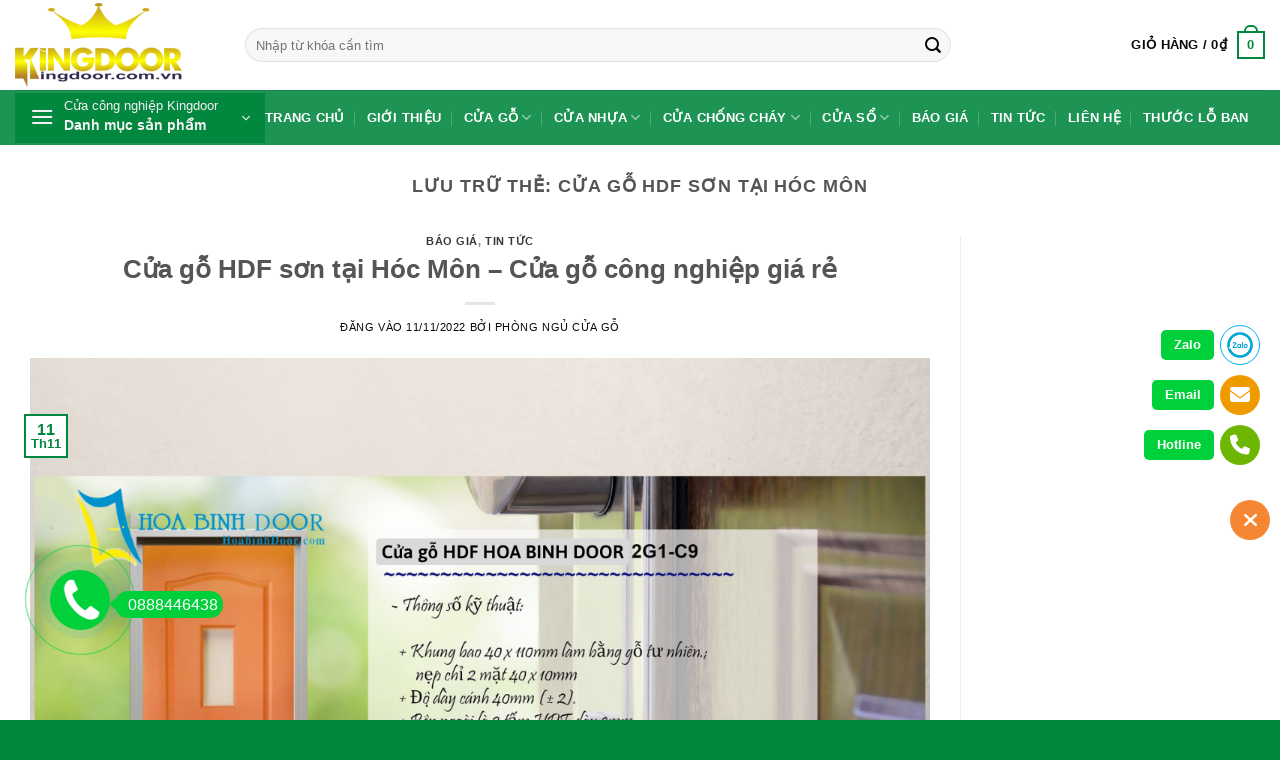

--- FILE ---
content_type: text/html
request_url: https://cuagophongngu.net/tag/cua-go-hdf-son-tai-hoc-mon/
body_size: 14585
content:
<!DOCTYPE html><html lang="vi" class="loading-site no-js"><head><meta charset="UTF-8"><link rel="profile" href="http://gmpg.org/xfn/11"><link rel="pingback" href=""><script>(function(html){html.className = html.className.replace(/\bno-js\b/,'js')})(document.documentElement);</script><meta name='robots' content='index, follow, max-image-preview:large, max-snippet:-1, max-video-preview:-1'><meta name="viewport" content="width=device-width, initial-scale=1"><title>Lưu trữ Cửa gỗ HDF sơn tại Hóc Môn - Cửa Gỗ Phòng Ngủ Hoabinhdoor</title><link rel="canonical" href="https://cuagophongngu.net/tag/cua-go-hdf-son-tai-hoc-mon/"><meta property="og:locale" content="vi_VN"><meta property="og:type" content="article"><meta property="og:title" content="Lưu trữ Cửa gỗ HDF sơn tại Hóc Môn"><meta property="og:url" content="https://cuagophongngu.net/tag/cua-go-hdf-son-tai-hoc-mon/"><meta property="og:site_name" content="Cửa Gỗ Phòng Ngủ Hoabinhdoor"><meta name="twitter:card" content="summary_large_image"><script type="application/ld+json" class="yoast-schema-graph">{"@context":"https://schema.org","@graph":[{"@type":"CollectionPage","@id":"https://cuagophongngu.net/tag/cua-go-hdf-son-tai-hoc-mon/","url":"https://cuagophongngu.net/tag/cua-go-hdf-son-tai-hoc-mon/","name":"Lưu trữ Cửa gỗ HDF sơn tại Hóc Môn - Cửa Gỗ Phòng Ngủ Hoabinhdoor","isPartOf":{"@id":"https://cuagophongngu.net/#website"},"primaryImageOfPage":{"@id":"https://cuagophongngu.net/tag/cua-go-hdf-son-tai-hoc-mon/#primaryimage"},"image":{"@id":"https://cuagophongngu.net/tag/cua-go-hdf-son-tai-hoc-mon/#primaryimage"},"thumbnailUrl":"https://cuagophongngu.net/wp-content/uploads/2022/11/websitehttpscuagophongngu.net-3.png","breadcrumb":{"@id":"https://cuagophongngu.net/tag/cua-go-hdf-son-tai-hoc-mon/#breadcrumb"},"inLanguage":"vi"},{"@type":"ImageObject","inLanguage":"vi","@id":"https://cuagophongngu.net/tag/cua-go-hdf-son-tai-hoc-mon/#primaryimage","url":"https://cuagophongngu.net/wp-content/uploads/2022/11/websitehttpscuagophongngu.net-3.png","contentUrl":"https://cuagophongngu.net/wp-content/uploads/2022/11/websitehttpscuagophongngu.net-3.png","width":1200,"height":1080},{"@type":"BreadcrumbList","@id":"https://cuagophongngu.net/tag/cua-go-hdf-son-tai-hoc-mon/#breadcrumb","itemListElement":[{"@type":"ListItem","position":1,"name":"Trang chủ","item":"https://cuagophongngu.net/"},{"@type":"ListItem","position":2,"name":"Cửa gỗ HDF sơn tại Hóc Môn"}]},{"@type":"WebSite","@id":"https://cuagophongngu.net/#website","url":"https://cuagophongngu.net/","name":"Cửa Gỗ Phòng Ngủ Hoabinhdoor","description":"Nâng Cao Giá Trị Công Trình","publisher":{"@id":"https://cuagophongngu.net/#organization"},"potentialAction":[{"@type":"SearchAction","target":{"@type":"EntryPoint","urlTemplate":"https://cuagophongngu.net/?s={search_term_string}"},"query-input":{"@type":"PropertyValueSpecification","valueRequired":true,"valueName":"search_term_string"}}],"inLanguage":"vi"},{"@type":"Organization","@id":"https://cuagophongngu.net/#organization","name":"Cửa Gỗ Phòng Ngủ Kingdoor","url":"https://cuagophongngu.net/","logo":{"@type":"ImageObject","inLanguage":"vi","@id":"https://cuagophongngu.net/#/schema/logo/image/","url":"https://cuagophongngu.net/wp-content/uploads/2021/04/logo.png","contentUrl":"https://cuagophongngu.net/wp-content/uploads/2021/04/logo.png","width":167,"height":84,"caption":"Cửa Gỗ Phòng Ngủ Kingdoor"},"image":{"@id":"https://cuagophongngu.net/#/schema/logo/image/"}}]}</script><link rel='prefetch' href='https://cuagophongngu.net/wp-content/themes/flatsome/assets/js/flatsome.js?ver=e2eddd6c228105dac048'><link rel='prefetch' href='https://cuagophongngu.net/wp-content/themes/flatsome/assets/js/chunk.slider.js?ver=3.20.4'><link rel='prefetch' href='https://cuagophongngu.net/wp-content/themes/flatsome/assets/js/chunk.popups.js?ver=3.20.4'><link rel='prefetch' href='https://cuagophongngu.net/wp-content/themes/flatsome/assets/js/chunk.tooltips.js?ver=3.20.4'><link rel='prefetch' href='https://cuagophongngu.net/wp-content/themes/flatsome/assets/js/woocommerce.js?ver=1c9be63d628ff7c3ff4c'><link rel="alternate" type="application/rss+xml" title="Dòng thông tin Cửa Gỗ Phòng Ngủ Hoabinhdoor &raquo;" href="https://cuagophongngu.net/feed/"><link rel="alternate" type="application/rss+xml" title="Cửa Gỗ Phòng Ngủ Hoabinhdoor &raquo; Dòng bình luận" href="https://cuagophongngu.net/comments/feed/"><style id='wp-img-auto-sizes-contain-inline-css' type='text/css'>img:is([sizes=auto i],[sizes^="auto," i]){contain-intrinsic-size:3000px 1500px}</style><!-- <link rel='stylesheet' id='Ws247_aio_ct_button_aio_ct_button.css-css' href='https://cuagophongngu.net/wp-content/plugins/all-in-one-contact-buttons-wpshare247/assets/aio_ct_button.css' type='text/css' media='all'> --><!-- <link rel='stylesheet' id='Ws247_aio_ct_button_fontawesome-6.6.0-css' href='https://cuagophongngu.net/wp-content/plugins/all-in-one-contact-buttons-wpshare247/assets/js/fontawesome-free-6.6.0/css/all.min.css' type='text/css' media='all'> --><!-- <link rel='stylesheet' id='search-css-css' href='https://cuagophongngu.net/wp-content/plugins/foxtool/link/search/foxsearch.css' type='text/css' media='all'> --><!-- <link rel='stylesheet' id='ftoc-css-css' href='https://cuagophongngu.net/wp-content/plugins/foxtool/link/toc/foxtoc.css' type='text/css' media='all'> -->
<link rel="stylesheet" type="text/css" href="//cuagophongngu.net/wp-content/cache/wpfc-minified/fak5rtv/duufy.css" media="all"/><style id='woocommerce-inline-inline-css' type='text/css'>.woocommerce form .form-row .required{visibility:visible}</style><!-- <link rel='stylesheet' id='flatsome-main-css' href='https://cuagophongngu.net/wp-content/themes/flatsome/assets/css/flatsome.css' type='text/css' media='all'> -->
<link rel="stylesheet" type="text/css" href="//cuagophongngu.net/wp-content/cache/wpfc-minified/ehm5omow/duufy.css" media="all"/><style id='flatsome-main-inline-css' type='text/css'>@font-face{font-family:"fl-icons";font-display:block;src:url(https://cuagophongngu.net/wp-content/themes/flatsome/assets/css/icons/fl-icons.eot?v=3.20.4);src:url(https://cuagophongngu.net/wp-content/themes/flatsome/assets/css/icons/fl-icons.eot#iefix?v=3.20.4) format("embedded-opentype"),url(https://cuagophongngu.net/wp-content/themes/flatsome/assets/css/icons/fl-icons.woff2?v=3.20.4) format("woff2"),url(https://cuagophongngu.net/wp-content/themes/flatsome/assets/css/icons/fl-icons.ttf?v=3.20.4) format("truetype"),url(https://cuagophongngu.net/wp-content/themes/flatsome/assets/css/icons/fl-icons.woff?v=3.20.4) format("woff"),url(https://cuagophongngu.net/wp-content/themes/flatsome/assets/css/icons/fl-icons.svg?v=3.20.4#fl-icons) format("svg")}</style><!-- <link rel='stylesheet' id='flatsome-shop-css' href='https://cuagophongngu.net/wp-content/themes/flatsome/assets/css/flatsome-shop.css' type='text/css' media='all'> -->
<link rel="stylesheet" type="text/css" href="//cuagophongngu.net/wp-content/cache/wpfc-minified/d6qsocg0/duufy.css" media="all"/><script src='//cuagophongngu.net/wp-content/cache/wpfc-minified/6vot72zl/duufy.js' type="text/javascript"></script>
<!-- <script type="text/javascript" src="https://cuagophongngu.net/wp-includes/js/jquery/jquery.min.js" id="jquery-core-js"></script> --><!-- <script type="text/javascript" src="https://cuagophongngu.net/wp-content/plugins/foxtool/link/index.js" id="index-ft-js"></script> --><!-- <script type="text/javascript" src="https://cuagophongngu.net/wp-content/plugins/woocommerce/assets/js/jquery-blockui/jquery.blockUI.min.js" id="wc-jquery-blockui-js" data-wp-strategy="defer"></script> --><script type="text/javascript" id="wc-add-to-cart-js-extra">
var wc_add_to_cart_params = {"ajax_url":"/wp-admin/admin-ajax.php","wc_ajax_url":"/?wc-ajax=%%endpoint%%","i18n_view_cart":"Xem gi\u1ecf h\u00e0ng","cart_url":"https://cuagophongngu.net/gio-hang/","is_cart":"","cart_redirect_after_add":"no"};
//# sourceURL=wc-add-to-cart-js-extra
</script><script src='//cuagophongngu.net/wp-content/cache/wpfc-minified/9lbmvdj6/duufy.js' type="text/javascript"></script>
<!-- <script type="text/javascript" src="https://cuagophongngu.net/wp-content/plugins/woocommerce/assets/js/frontend/add-to-cart.min.js" id="wc-add-to-cart-js" defer="defer" data-wp-strategy="defer"></script> --><!-- <script type="text/javascript" src="https://cuagophongngu.net/wp-content/plugins/woocommerce/assets/js/js-cookie/js.cookie.min.js" id="wc-js-cookie-js" data-wp-strategy="defer"></script> --><link rel="https://api.w.org/" href="https://cuagophongngu.net/wp-json/"><link rel="alternate" title="JSON" type="application/json" href="https://cuagophongngu.net/wp-json/wp/v2/tags/208"><noscript><style>.woocommerce-product-gallery{opacity:1 !important}</style></noscript><link rel="icon" href="https://cuagophongngu.net/wp-content/uploads/2024/09/cropped-LOGO-HOABINHDOOR-scaled-1-32x32.webp" sizes="32x32"><link rel="icon" href="https://cuagophongngu.net/wp-content/uploads/2024/09/cropped-LOGO-HOABINHDOOR-scaled-1-192x192.webp" sizes="192x192"><link rel="apple-touch-icon" href="https://cuagophongngu.net/wp-content/uploads/2024/09/cropped-LOGO-HOABINHDOOR-scaled-1-180x180.webp"><meta name="msapplication-TileImage" content="https://cuagophongngu.net/wp-content/uploads/2024/09/cropped-LOGO-HOABINHDOOR-scaled-1-270x270.webp"><style id="custom-css" type="text/css">:root{--primary-color:#02873e;--fs-color-primary:#02873e;--fs-color-secondary:#e70303;--fs-color-success:#627D47;--fs-color-alert:#b20000;--fs-color-base:#0a0a0a;--fs-experimental-link-color:#0a0a0a;--fs-experimental-link-color-hover:#02873e}.tooltipster-base{--tooltip-color:#fff;--tooltip-bg-color:#000}.off-canvas-right .mfp-content,.off-canvas-left .mfp-content{--drawer-width:300px}.off-canvas .mfp-content.off-canvas-cart{--drawer-width:360px}.container-width,.full-width .ubermenu-nav,.container,.row{max-width:1340px}.row.row-collapse{max-width:1310px}.row.row-small{max-width:1332.5px}.row.row-large{max-width:1370px}.header-main{height:90px}#logo img{max-height:90px}#logo{width:200px}.header-bottom{min-height:55px}.header-top{min-height:30px}.transparent .header-main{height:90px}.transparent #logo img{max-height:90px}.has-transparent + .page-title:first-of-type,.has-transparent + #main > .page-title,.has-transparent + #main > div > .page-title,.has-transparent + #main .page-header-wrapper:first-of-type .page-title{padding-top:170px}.header.show-on-scroll,.stuck .header-main{height:70px!important}.stuck #logo img{max-height:70px!important}.search-form{width:80%}.header-bottom{background-color:rgba(2,135,62,0.89)}.header-main .nav > li > a{line-height:16px}.stuck .header-main .nav > li > a{line-height:50px}.header-bottom-nav > li > a{line-height:16px}@media (max-width:549px){.header-main{height:70px}#logo img{max-height:70px}}.nav-dropdown{font-size:100%}.header-top{background-color:#02873e!important}body{font-size:100%}@media screen and (max-width:549px){body{font-size:100%}}body{font-family:Roboto,sans-serif}body{font-weight:400;font-style:normal}.nav > li > a{font-family:Roboto,sans-serif}.mobile-sidebar-levels-2 .nav > li > ul > li > a{font-family:Roboto,sans-serif}.nav > li > a,.mobile-sidebar-levels-2 .nav > li > ul > li > a{font-weight:700;font-style:normal}h1,h2,h3,h4,h5,h6,.heading-font,.off-canvas-center .nav-sidebar.nav-vertical > li > a{font-family:Roboto,sans-serif}h1,h2,h3,h4,h5,h6,.heading-font,.banner h1,.banner h2{font-weight:700;font-style:normal}.alt-font{font-family:Roboto,sans-serif}.alt-font{font-weight:400!important;font-style:normal!important}.breadcrumbs{text-transform:none}.header:not(.transparent) .header-nav-main.nav > li > a{color:#0a0a0a}.header:not(.transparent) .header-bottom-nav.nav > li > a{color:#ffffff}.has-equal-box-heights .box-image{padding-top:100%}@media screen and (min-width:550px){.products .box-vertical .box-image{min-width:247px!important;width:247px!important}}.absolute-footer,html{background-color:#02873e}.nav-vertical-fly-out > li + li{border-top-width:1px;border-top-style:solid}.section-title-normal{margin-bottom:20px;border-bottom:0;border-radius:5px}.section-title-normal{background:#02873e}.section-title-normal b{display:none}.section-title-normal span{margin-right:15px;padding-bottom:0;border-bottom:0;margin-bottom:0;font-size:20px;color:white!important;padding:10px}span.hdevvn-show-cats li{display:block;width:auto;float:left;margin:0 8px}span.hdevvn-show-cats li a{font-size:15px;text-transform:none;font-weight:400;margin-right:0!important;padding-left:10px}.section-title a{font-size:14px;margin-left:auto;color:white;margin-right:10px}.cam-ket .icon-box h3{margin-bottom:0;text-transform:uppercase;font-size:16px;color:#db0006}.cam-ket .icon-box{background:#f3f3f3;border-radius:5px;padding:10px}.footer_hotline{width:100%;margin-top:20px;display:flex;align-items:center;justify-content:center}.footer_hotline > p:first-child{margin-left:0px}.footer_hotline p{border-radius:3px;background-color:#02873e;color:#ffffff;width:40%;height:45px;line-height:45px;text-align:center;font-size:14px;font-family:Roboto;margin:0px 3.5px}.footer_hotline p a{font-size:18px;color:#ffffff;font-weight:bold}.footer_hotline p a:hover{color:rgb(255 0 0)}body{font-family:"SanFranciscoDisplay-Regular",sans-serif}.nav > li > a{font-family:"SanFranciscoDisplay-Regular",sans-serif}h1,h2,h3,h4,h5,h6,.heading-font{font-family:"SanFranciscoDisplay-Regular",sans-serif}.alt-font{font-family:"SanFranciscoDisplay-Regular",sans-serif}p.name.product-title a{overflow:hidden;text-overflow:ellipsis;display:-webkit-box;-webkit-box-orient:vertical;-webkit-line-clamp:2;height:60px}.box{border:1px solid #ececec;padding:10px;background:white}@media (max-width:549px){.hdevvn-show-cats{display:none}}.label-new.menu-item > a:after{content:"Mới"}.label-hot.menu-item > a:after{content:"Nổi bật"}.label-sale.menu-item > a:after{content:"Giảm giá"}.label-popular.menu-item > a:after{content:"Phổ biến"}</style><style id="kirki-inline-styles">@font-face{font-family:'Roboto';font-style:normal;font-weight:400;font-stretch:100%;font-display:swap;src:url(https://cuagophongngu.net/wp-content/fonts/roboto/KFO7CnqEu92Fr1ME7kSn66aGLdTylUAMa3GUBGEe.woff2) format('woff2');unicode-range:U+0460-052F,U+1C80-1C8A,U+20B4,U+2DE0-2DFF,U+A640-A69F,U+FE2E-FE2F}@font-face{font-family:'Roboto';font-style:normal;font-weight:400;font-stretch:100%;font-display:swap;src:url(https://cuagophongngu.net/wp-content/fonts/roboto/KFO7CnqEu92Fr1ME7kSn66aGLdTylUAMa3iUBGEe.woff2) format('woff2');unicode-range:U+0301,U+0400-045F,U+0490-0491,U+04B0-04B1,U+2116}@font-face{font-family:'Roboto';font-style:normal;font-weight:400;font-stretch:100%;font-display:swap;src:url(https://cuagophongngu.net/wp-content/fonts/roboto/KFO7CnqEu92Fr1ME7kSn66aGLdTylUAMa3CUBGEe.woff2) format('woff2');unicode-range:U+1F00-1FFF}@font-face{font-family:'Roboto';font-style:normal;font-weight:400;font-stretch:100%;font-display:swap;src:url(https://cuagophongngu.net/wp-content/fonts/roboto/KFO7CnqEu92Fr1ME7kSn66aGLdTylUAMa3-UBGEe.woff2) format('woff2');unicode-range:U+0370-0377,U+037A-037F,U+0384-038A,U+038C,U+038E-03A1,U+03A3-03FF}@font-face{font-family:'Roboto';font-style:normal;font-weight:400;font-stretch:100%;font-display:swap;src:url(https://cuagophongngu.net/wp-content/fonts/roboto/KFO7CnqEu92Fr1ME7kSn66aGLdTylUAMawCUBGEe.woff2) format('woff2');unicode-range:U+0302-0303,U+0305,U+0307-0308,U+0310,U+0312,U+0315,U+031A,U+0326-0327,U+032C,U+032F-0330,U+0332-0333,U+0338,U+033A,U+0346,U+034D,U+0391-03A1,U+03A3-03A9,U+03B1-03C9,U+03D1,U+03D5-03D6,U+03F0-03F1,U+03F4-03F5,U+2016-2017,U+2034-2038,U+203C,U+2040,U+2043,U+2047,U+2050,U+2057,U+205F,U+2070-2071,U+2074-208E,U+2090-209C,U+20D0-20DC,U+20E1,U+20E5-20EF,U+2100-2112,U+2114-2115,U+2117-2121,U+2123-214F,U+2190,U+2192,U+2194-21AE,U+21B0-21E5,U+21F1-21F2,U+21F4-2211,U+2213-2214,U+2216-22FF,U+2308-230B,U+2310,U+2319,U+231C-2321,U+2336-237A,U+237C,U+2395,U+239B-23B7,U+23D0,U+23DC-23E1,U+2474-2475,U+25AF,U+25B3,U+25B7,U+25BD,U+25C1,U+25CA,U+25CC,U+25FB,U+266D-266F,U+27C0-27FF,U+2900-2AFF,U+2B0E-2B11,U+2B30-2B4C,U+2BFE,U+3030,U+FF5B,U+FF5D,U+1D400-1D7FF,U+1EE00-1EEFF}@font-face{font-family:'Roboto';font-style:normal;font-weight:400;font-stretch:100%;font-display:swap;src:url(https://cuagophongngu.net/wp-content/fonts/roboto/KFO7CnqEu92Fr1ME7kSn66aGLdTylUAMaxKUBGEe.woff2) format('woff2');unicode-range:U+0001-000C,U+000E-001F,U+007F-009F,U+20DD-20E0,U+20E2-20E4,U+2150-218F,U+2190,U+2192,U+2194-2199,U+21AF,U+21E6-21F0,U+21F3,U+2218-2219,U+2299,U+22C4-22C6,U+2300-243F,U+2440-244A,U+2460-24FF,U+25A0-27BF,U+2800-28FF,U+2921-2922,U+2981,U+29BF,U+29EB,U+2B00-2BFF,U+4DC0-4DFF,U+FFF9-FFFB,U+10140-1018E,U+10190-1019C,U+101A0,U+101D0-101FD,U+102E0-102FB,U+10E60-10E7E,U+1D2C0-1D2D3,U+1D2E0-1D37F,U+1F000-1F0FF,U+1F100-1F1AD,U+1F1E6-1F1FF,U+1F30D-1F30F,U+1F315,U+1F31C,U+1F31E,U+1F320-1F32C,U+1F336,U+1F378,U+1F37D,U+1F382,U+1F393-1F39F,U+1F3A7-1F3A8,U+1F3AC-1F3AF,U+1F3C2,U+1F3C4-1F3C6,U+1F3CA-1F3CE,U+1F3D4-1F3E0,U+1F3ED,U+1F3F1-1F3F3,U+1F3F5-1F3F7,U+1F408,U+1F415,U+1F41F,U+1F426,U+1F43F,U+1F441-1F442,U+1F444,U+1F446-1F449,U+1F44C-1F44E,U+1F453,U+1F46A,U+1F47D,U+1F4A3,U+1F4B0,U+1F4B3,U+1F4B9,U+1F4BB,U+1F4BF,U+1F4C8-1F4CB,U+1F4D6,U+1F4DA,U+1F4DF,U+1F4E3-1F4E6,U+1F4EA-1F4ED,U+1F4F7,U+1F4F9-1F4FB,U+1F4FD-1F4FE,U+1F503,U+1F507-1F50B,U+1F50D,U+1F512-1F513,U+1F53E-1F54A,U+1F54F-1F5FA,U+1F610,U+1F650-1F67F,U+1F687,U+1F68D,U+1F691,U+1F694,U+1F698,U+1F6AD,U+1F6B2,U+1F6B9-1F6BA,U+1F6BC,U+1F6C6-1F6CF,U+1F6D3-1F6D7,U+1F6E0-1F6EA,U+1F6F0-1F6F3,U+1F6F7-1F6FC,U+1F700-1F7FF,U+1F800-1F80B,U+1F810-1F847,U+1F850-1F859,U+1F860-1F887,U+1F890-1F8AD,U+1F8B0-1F8BB,U+1F8C0-1F8C1,U+1F900-1F90B,U+1F93B,U+1F946,U+1F984,U+1F996,U+1F9E9,U+1FA00-1FA6F,U+1FA70-1FA7C,U+1FA80-1FA89,U+1FA8F-1FAC6,U+1FACE-1FADC,U+1FADF-1FAE9,U+1FAF0-1FAF8,U+1FB00-1FBFF}@font-face{font-family:'Roboto';font-style:normal;font-weight:400;font-stretch:100%;font-display:swap;src:url(https://cuagophongngu.net/wp-content/fonts/roboto/KFO7CnqEu92Fr1ME7kSn66aGLdTylUAMa3OUBGEe.woff2) format('woff2');unicode-range:U+0102-0103,U+0110-0111,U+0128-0129,U+0168-0169,U+01A0-01A1,U+01AF-01B0,U+0300-0301,U+0303-0304,U+0308-0309,U+0323,U+0329,U+1EA0-1EF9,U+20AB}@font-face{font-family:'Roboto';font-style:normal;font-weight:400;font-stretch:100%;font-display:swap;src:url(https://cuagophongngu.net/wp-content/fonts/roboto/KFO7CnqEu92Fr1ME7kSn66aGLdTylUAMa3KUBGEe.woff2) format('woff2');unicode-range:U+0100-02BA,U+02BD-02C5,U+02C7-02CC,U+02CE-02D7,U+02DD-02FF,U+0304,U+0308,U+0329,U+1D00-1DBF,U+1E00-1E9F,U+1EF2-1EFF,U+2020,U+20A0-20AB,U+20AD-20C0,U+2113,U+2C60-2C7F,U+A720-A7FF}@font-face{font-family:'Roboto';font-style:normal;font-weight:400;font-stretch:100%;font-display:swap;src:url(https://cuagophongngu.net/wp-content/fonts/roboto/KFO7CnqEu92Fr1ME7kSn66aGLdTylUAMa3yUBA.woff2) format('woff2');unicode-range:U+0000-00FF,U+0131,U+0152-0153,U+02BB-02BC,U+02C6,U+02DA,U+02DC,U+0304,U+0308,U+0329,U+2000-206F,U+20AC,U+2122,U+2191,U+2193,U+2212,U+2215,U+FEFF,U+FFFD}@font-face{font-family:'Roboto';font-style:normal;font-weight:700;font-stretch:100%;font-display:swap;src:url(https://cuagophongngu.net/wp-content/fonts/roboto/KFO7CnqEu92Fr1ME7kSn66aGLdTylUAMa3GUBGEe.woff2) format('woff2');unicode-range:U+0460-052F,U+1C80-1C8A,U+20B4,U+2DE0-2DFF,U+A640-A69F,U+FE2E-FE2F}@font-face{font-family:'Roboto';font-style:normal;font-weight:700;font-stretch:100%;font-display:swap;src:url(https://cuagophongngu.net/wp-content/fonts/roboto/KFO7CnqEu92Fr1ME7kSn66aGLdTylUAMa3iUBGEe.woff2) format('woff2');unicode-range:U+0301,U+0400-045F,U+0490-0491,U+04B0-04B1,U+2116}@font-face{font-family:'Roboto';font-style:normal;font-weight:700;font-stretch:100%;font-display:swap;src:url(https://cuagophongngu.net/wp-content/fonts/roboto/KFO7CnqEu92Fr1ME7kSn66aGLdTylUAMa3CUBGEe.woff2) format('woff2');unicode-range:U+1F00-1FFF}@font-face{font-family:'Roboto';font-style:normal;font-weight:700;font-stretch:100%;font-display:swap;src:url(https://cuagophongngu.net/wp-content/fonts/roboto/KFO7CnqEu92Fr1ME7kSn66aGLdTylUAMa3-UBGEe.woff2) format('woff2');unicode-range:U+0370-0377,U+037A-037F,U+0384-038A,U+038C,U+038E-03A1,U+03A3-03FF}@font-face{font-family:'Roboto';font-style:normal;font-weight:700;font-stretch:100%;font-display:swap;src:url(https://cuagophongngu.net/wp-content/fonts/roboto/KFO7CnqEu92Fr1ME7kSn66aGLdTylUAMawCUBGEe.woff2) format('woff2');unicode-range:U+0302-0303,U+0305,U+0307-0308,U+0310,U+0312,U+0315,U+031A,U+0326-0327,U+032C,U+032F-0330,U+0332-0333,U+0338,U+033A,U+0346,U+034D,U+0391-03A1,U+03A3-03A9,U+03B1-03C9,U+03D1,U+03D5-03D6,U+03F0-03F1,U+03F4-03F5,U+2016-2017,U+2034-2038,U+203C,U+2040,U+2043,U+2047,U+2050,U+2057,U+205F,U+2070-2071,U+2074-208E,U+2090-209C,U+20D0-20DC,U+20E1,U+20E5-20EF,U+2100-2112,U+2114-2115,U+2117-2121,U+2123-214F,U+2190,U+2192,U+2194-21AE,U+21B0-21E5,U+21F1-21F2,U+21F4-2211,U+2213-2214,U+2216-22FF,U+2308-230B,U+2310,U+2319,U+231C-2321,U+2336-237A,U+237C,U+2395,U+239B-23B7,U+23D0,U+23DC-23E1,U+2474-2475,U+25AF,U+25B3,U+25B7,U+25BD,U+25C1,U+25CA,U+25CC,U+25FB,U+266D-266F,U+27C0-27FF,U+2900-2AFF,U+2B0E-2B11,U+2B30-2B4C,U+2BFE,U+3030,U+FF5B,U+FF5D,U+1D400-1D7FF,U+1EE00-1EEFF}@font-face{font-family:'Roboto';font-style:normal;font-weight:700;font-stretch:100%;font-display:swap;src:url(https://cuagophongngu.net/wp-content/fonts/roboto/KFO7CnqEu92Fr1ME7kSn66aGLdTylUAMaxKUBGEe.woff2) format('woff2');unicode-range:U+0001-000C,U+000E-001F,U+007F-009F,U+20DD-20E0,U+20E2-20E4,U+2150-218F,U+2190,U+2192,U+2194-2199,U+21AF,U+21E6-21F0,U+21F3,U+2218-2219,U+2299,U+22C4-22C6,U+2300-243F,U+2440-244A,U+2460-24FF,U+25A0-27BF,U+2800-28FF,U+2921-2922,U+2981,U+29BF,U+29EB,U+2B00-2BFF,U+4DC0-4DFF,U+FFF9-FFFB,U+10140-1018E,U+10190-1019C,U+101A0,U+101D0-101FD,U+102E0-102FB,U+10E60-10E7E,U+1D2C0-1D2D3,U+1D2E0-1D37F,U+1F000-1F0FF,U+1F100-1F1AD,U+1F1E6-1F1FF,U+1F30D-1F30F,U+1F315,U+1F31C,U+1F31E,U+1F320-1F32C,U+1F336,U+1F378,U+1F37D,U+1F382,U+1F393-1F39F,U+1F3A7-1F3A8,U+1F3AC-1F3AF,U+1F3C2,U+1F3C4-1F3C6,U+1F3CA-1F3CE,U+1F3D4-1F3E0,U+1F3ED,U+1F3F1-1F3F3,U+1F3F5-1F3F7,U+1F408,U+1F415,U+1F41F,U+1F426,U+1F43F,U+1F441-1F442,U+1F444,U+1F446-1F449,U+1F44C-1F44E,U+1F453,U+1F46A,U+1F47D,U+1F4A3,U+1F4B0,U+1F4B3,U+1F4B9,U+1F4BB,U+1F4BF,U+1F4C8-1F4CB,U+1F4D6,U+1F4DA,U+1F4DF,U+1F4E3-1F4E6,U+1F4EA-1F4ED,U+1F4F7,U+1F4F9-1F4FB,U+1F4FD-1F4FE,U+1F503,U+1F507-1F50B,U+1F50D,U+1F512-1F513,U+1F53E-1F54A,U+1F54F-1F5FA,U+1F610,U+1F650-1F67F,U+1F687,U+1F68D,U+1F691,U+1F694,U+1F698,U+1F6AD,U+1F6B2,U+1F6B9-1F6BA,U+1F6BC,U+1F6C6-1F6CF,U+1F6D3-1F6D7,U+1F6E0-1F6EA,U+1F6F0-1F6F3,U+1F6F7-1F6FC,U+1F700-1F7FF,U+1F800-1F80B,U+1F810-1F847,U+1F850-1F859,U+1F860-1F887,U+1F890-1F8AD,U+1F8B0-1F8BB,U+1F8C0-1F8C1,U+1F900-1F90B,U+1F93B,U+1F946,U+1F984,U+1F996,U+1F9E9,U+1FA00-1FA6F,U+1FA70-1FA7C,U+1FA80-1FA89,U+1FA8F-1FAC6,U+1FACE-1FADC,U+1FADF-1FAE9,U+1FAF0-1FAF8,U+1FB00-1FBFF}@font-face{font-family:'Roboto';font-style:normal;font-weight:700;font-stretch:100%;font-display:swap;src:url(https://cuagophongngu.net/wp-content/fonts/roboto/KFO7CnqEu92Fr1ME7kSn66aGLdTylUAMa3OUBGEe.woff2) format('woff2');unicode-range:U+0102-0103,U+0110-0111,U+0128-0129,U+0168-0169,U+01A0-01A1,U+01AF-01B0,U+0300-0301,U+0303-0304,U+0308-0309,U+0323,U+0329,U+1EA0-1EF9,U+20AB}@font-face{font-family:'Roboto';font-style:normal;font-weight:700;font-stretch:100%;font-display:swap;src:url(https://cuagophongngu.net/wp-content/fonts/roboto/KFO7CnqEu92Fr1ME7kSn66aGLdTylUAMa3KUBGEe.woff2) format('woff2');unicode-range:U+0100-02BA,U+02BD-02C5,U+02C7-02CC,U+02CE-02D7,U+02DD-02FF,U+0304,U+0308,U+0329,U+1D00-1DBF,U+1E00-1E9F,U+1EF2-1EFF,U+2020,U+20A0-20AB,U+20AD-20C0,U+2113,U+2C60-2C7F,U+A720-A7FF}@font-face{font-family:'Roboto';font-style:normal;font-weight:700;font-stretch:100%;font-display:swap;src:url(https://cuagophongngu.net/wp-content/fonts/roboto/KFO7CnqEu92Fr1ME7kSn66aGLdTylUAMa3yUBA.woff2) format('woff2');unicode-range:U+0000-00FF,U+0131,U+0152-0153,U+02BB-02BC,U+02C6,U+02DA,U+02DC,U+0304,U+0308,U+0329,U+2000-206F,U+20AC,U+2122,U+2191,U+2193,U+2212,U+2215,U+FEFF,U+FFFD}</style><!-- <link rel='stylesheet' id='wc-blocks-style-css' href='https://cuagophongngu.net/wp-content/plugins/woocommerce/assets/client/blocks/wc-blocks.css' type='text/css' media='all'> -->
<link rel="stylesheet" type="text/css" href="//cuagophongngu.net/wp-content/cache/wpfc-minified/mjkji1sb/duufy.css" media="all"/><style id='global-styles-inline-css' type='text/css'>:root{--wp--preset--aspect-ratio--square:1;--wp--preset--aspect-ratio--4-3:4/3;--wp--preset--aspect-ratio--3-4:3/4;--wp--preset--aspect-ratio--3-2:3/2;--wp--preset--aspect-ratio--2-3:2/3;--wp--preset--aspect-ratio--16-9:16/9;--wp--preset--aspect-ratio--9-16:9/16;--wp--preset--color--black:#000000;--wp--preset--color--cyan-bluish-gray:#abb8c3;--wp--preset--color--white:#ffffff;--wp--preset--color--pale-pink:#f78da7;--wp--preset--color--vivid-red:#cf2e2e;--wp--preset--color--luminous-vivid-orange:#ff6900;--wp--preset--color--luminous-vivid-amber:#fcb900;--wp--preset--color--light-green-cyan:#7bdcb5;--wp--preset--color--vivid-green-cyan:#00d084;--wp--preset--color--pale-cyan-blue:#8ed1fc;--wp--preset--color--vivid-cyan-blue:#0693e3;--wp--preset--color--vivid-purple:#9b51e0;--wp--preset--color--primary:#02873e;--wp--preset--color--secondary:#e70303;--wp--preset--color--success:#627D47;--wp--preset--color--alert:#b20000;--wp--preset--gradient--vivid-cyan-blue-to-vivid-purple:linear-gradient(135deg,rgb(6,147,227) 0%,rgb(155,81,224) 100%);--wp--preset--gradient--light-green-cyan-to-vivid-green-cyan:linear-gradient(135deg,rgb(122,220,180) 0%,rgb(0,208,130) 100%);--wp--preset--gradient--luminous-vivid-amber-to-luminous-vivid-orange:linear-gradient(135deg,rgb(252,185,0) 0%,rgb(255,105,0) 100%);--wp--preset--gradient--luminous-vivid-orange-to-vivid-red:linear-gradient(135deg,rgb(255,105,0) 0%,rgb(207,46,46) 100%);--wp--preset--gradient--very-light-gray-to-cyan-bluish-gray:linear-gradient(135deg,rgb(238,238,238) 0%,rgb(169,184,195) 100%);--wp--preset--gradient--cool-to-warm-spectrum:linear-gradient(135deg,rgb(74,234,220) 0%,rgb(151,120,209) 20%,rgb(207,42,186) 40%,rgb(238,44,130) 60%,rgb(251,105,98) 80%,rgb(254,248,76) 100%);--wp--preset--gradient--blush-light-purple:linear-gradient(135deg,rgb(255,206,236) 0%,rgb(152,150,240) 100%);--wp--preset--gradient--blush-bordeaux:linear-gradient(135deg,rgb(254,205,165) 0%,rgb(254,45,45) 50%,rgb(107,0,62) 100%);--wp--preset--gradient--luminous-dusk:linear-gradient(135deg,rgb(255,203,112) 0%,rgb(199,81,192) 50%,rgb(65,88,208) 100%);--wp--preset--gradient--pale-ocean:linear-gradient(135deg,rgb(255,245,203) 0%,rgb(182,227,212) 50%,rgb(51,167,181) 100%);--wp--preset--gradient--electric-grass:linear-gradient(135deg,rgb(202,248,128) 0%,rgb(113,206,126) 100%);--wp--preset--gradient--midnight:linear-gradient(135deg,rgb(2,3,129) 0%,rgb(40,116,252) 100%);--wp--preset--font-size--small:13px;--wp--preset--font-size--medium:20px;--wp--preset--font-size--large:36px;--wp--preset--font-size--x-large:42px;--wp--preset--spacing--20:0.44rem;--wp--preset--spacing--30:0.67rem;--wp--preset--spacing--40:1rem;--wp--preset--spacing--50:1.5rem;--wp--preset--spacing--60:2.25rem;--wp--preset--spacing--70:3.38rem;--wp--preset--spacing--80:5.06rem;--wp--preset--shadow--natural:6px 6px 9px rgba(0,0,0,0.2);--wp--preset--shadow--deep:12px 12px 50px rgba(0,0,0,0.4);--wp--preset--shadow--sharp:6px 6px 0px rgba(0,0,0,0.2);--wp--preset--shadow--outlined:6px 6px 0px -3px rgb(255,255,255),6px 6px rgb(0,0,0);--wp--preset--shadow--crisp:6px 6px 0px rgb(0,0,0)}:where(body){margin:0}.wp-site-blocks > .alignleft{float:left;margin-right:2em}.wp-site-blocks > .alignright{float:right;margin-left:2em}.wp-site-blocks > .aligncenter{justify-content:center;margin-left:auto;margin-right:auto}:where(.is-layout-flex){gap:0.5em}:where(.is-layout-grid){gap:0.5em}.is-layout-flow > .alignleft{float:left;margin-inline-start:0;margin-inline-end:2em}.is-layout-flow > .alignright{float:right;margin-inline-start:2em;margin-inline-end:0}.is-layout-flow > .aligncenter{margin-left:auto !important;margin-right:auto !important}.is-layout-constrained > .alignleft{float:left;margin-inline-start:0;margin-inline-end:2em}.is-layout-constrained > .alignright{float:right;margin-inline-start:2em;margin-inline-end:0}.is-layout-constrained > .aligncenter{margin-left:auto !important;margin-right:auto !important}.is-layout-constrained >:where(:not(.alignleft):not(.alignright):not(.alignfull)){margin-left:auto !important;margin-right:auto !important}body .is-layout-flex{display:flex}.is-layout-flex{flex-wrap:wrap;align-items:center}.is-layout-flex >:is(*,div){margin:0}body .is-layout-grid{display:grid}.is-layout-grid >:is(*,div){margin:0}body{padding-top:0px;padding-right:0px;padding-bottom:0px;padding-left:0px}a:where(:not(.wp-element-button)){text-decoration:none}:root:where(.wp-element-button,.wp-block-button__link){background-color:#32373c;border-width:0;color:#fff;font-family:inherit;font-size:inherit;font-style:inherit;font-weight:inherit;letter-spacing:inherit;line-height:inherit;padding-top:calc(0.667em + 2px);padding-right:calc(1.333em + 2px);padding-bottom:calc(0.667em + 2px);padding-left:calc(1.333em + 2px);text-decoration:none;text-transform:inherit}.has-black-color{color:var(--wp--preset--color--black) !important}.has-cyan-bluish-gray-color{color:var(--wp--preset--color--cyan-bluish-gray) !important}.has-white-color{color:var(--wp--preset--color--white) !important}.has-pale-pink-color{color:var(--wp--preset--color--pale-pink) !important}.has-vivid-red-color{color:var(--wp--preset--color--vivid-red) !important}.has-luminous-vivid-orange-color{color:var(--wp--preset--color--luminous-vivid-orange) !important}.has-luminous-vivid-amber-color{color:var(--wp--preset--color--luminous-vivid-amber) !important}.has-light-green-cyan-color{color:var(--wp--preset--color--light-green-cyan) !important}.has-vivid-green-cyan-color{color:var(--wp--preset--color--vivid-green-cyan) !important}.has-pale-cyan-blue-color{color:var(--wp--preset--color--pale-cyan-blue) !important}.has-vivid-cyan-blue-color{color:var(--wp--preset--color--vivid-cyan-blue) !important}.has-vivid-purple-color{color:var(--wp--preset--color--vivid-purple) !important}.has-primary-color{color:var(--wp--preset--color--primary) !important}.has-secondary-color{color:var(--wp--preset--color--secondary) !important}.has-success-color{color:var(--wp--preset--color--success) !important}.has-alert-color{color:var(--wp--preset--color--alert) !important}.has-black-background-color{background-color:var(--wp--preset--color--black) !important}.has-cyan-bluish-gray-background-color{background-color:var(--wp--preset--color--cyan-bluish-gray) !important}.has-white-background-color{background-color:var(--wp--preset--color--white) !important}.has-pale-pink-background-color{background-color:var(--wp--preset--color--pale-pink) !important}.has-vivid-red-background-color{background-color:var(--wp--preset--color--vivid-red) !important}.has-luminous-vivid-orange-background-color{background-color:var(--wp--preset--color--luminous-vivid-orange) !important}.has-luminous-vivid-amber-background-color{background-color:var(--wp--preset--color--luminous-vivid-amber) !important}.has-light-green-cyan-background-color{background-color:var(--wp--preset--color--light-green-cyan) !important}.has-vivid-green-cyan-background-color{background-color:var(--wp--preset--color--vivid-green-cyan) !important}.has-pale-cyan-blue-background-color{background-color:var(--wp--preset--color--pale-cyan-blue) !important}.has-vivid-cyan-blue-background-color{background-color:var(--wp--preset--color--vivid-cyan-blue) !important}.has-vivid-purple-background-color{background-color:var(--wp--preset--color--vivid-purple) !important}.has-primary-background-color{background-color:var(--wp--preset--color--primary) !important}.has-secondary-background-color{background-color:var(--wp--preset--color--secondary) !important}.has-success-background-color{background-color:var(--wp--preset--color--success) !important}.has-alert-background-color{background-color:var(--wp--preset--color--alert) !important}.has-black-border-color{border-color:var(--wp--preset--color--black) !important}.has-cyan-bluish-gray-border-color{border-color:var(--wp--preset--color--cyan-bluish-gray) !important}.has-white-border-color{border-color:var(--wp--preset--color--white) !important}.has-pale-pink-border-color{border-color:var(--wp--preset--color--pale-pink) !important}.has-vivid-red-border-color{border-color:var(--wp--preset--color--vivid-red) !important}.has-luminous-vivid-orange-border-color{border-color:var(--wp--preset--color--luminous-vivid-orange) !important}.has-luminous-vivid-amber-border-color{border-color:var(--wp--preset--color--luminous-vivid-amber) !important}.has-light-green-cyan-border-color{border-color:var(--wp--preset--color--light-green-cyan) !important}.has-vivid-green-cyan-border-color{border-color:var(--wp--preset--color--vivid-green-cyan) !important}.has-pale-cyan-blue-border-color{border-color:var(--wp--preset--color--pale-cyan-blue) !important}.has-vivid-cyan-blue-border-color{border-color:var(--wp--preset--color--vivid-cyan-blue) !important}.has-vivid-purple-border-color{border-color:var(--wp--preset--color--vivid-purple) !important}.has-primary-border-color{border-color:var(--wp--preset--color--primary) !important}.has-secondary-border-color{border-color:var(--wp--preset--color--secondary) !important}.has-success-border-color{border-color:var(--wp--preset--color--success) !important}.has-alert-border-color{border-color:var(--wp--preset--color--alert) !important}.has-vivid-cyan-blue-to-vivid-purple-gradient-background{background:var(--wp--preset--gradient--vivid-cyan-blue-to-vivid-purple) !important}.has-light-green-cyan-to-vivid-green-cyan-gradient-background{background:var(--wp--preset--gradient--light-green-cyan-to-vivid-green-cyan) !important}.has-luminous-vivid-amber-to-luminous-vivid-orange-gradient-background{background:var(--wp--preset--gradient--luminous-vivid-amber-to-luminous-vivid-orange) !important}.has-luminous-vivid-orange-to-vivid-red-gradient-background{background:var(--wp--preset--gradient--luminous-vivid-orange-to-vivid-red) !important}.has-very-light-gray-to-cyan-bluish-gray-gradient-background{background:var(--wp--preset--gradient--very-light-gray-to-cyan-bluish-gray) !important}.has-cool-to-warm-spectrum-gradient-background{background:var(--wp--preset--gradient--cool-to-warm-spectrum) !important}.has-blush-light-purple-gradient-background{background:var(--wp--preset--gradient--blush-light-purple) !important}.has-blush-bordeaux-gradient-background{background:var(--wp--preset--gradient--blush-bordeaux) !important}.has-luminous-dusk-gradient-background{background:var(--wp--preset--gradient--luminous-dusk) !important}.has-pale-ocean-gradient-background{background:var(--wp--preset--gradient--pale-ocean) !important}.has-electric-grass-gradient-background{background:var(--wp--preset--gradient--electric-grass) !important}.has-midnight-gradient-background{background:var(--wp--preset--gradient--midnight) !important}.has-small-font-size{font-size:var(--wp--preset--font-size--small) !important}.has-medium-font-size{font-size:var(--wp--preset--font-size--medium) !important}.has-large-font-size{font-size:var(--wp--preset--font-size--large) !important}.has-x-large-font-size{font-size:var(--wp--preset--font-size--x-large) !important}</style></head><body class="archive tag tag-cua-go-hdf-son-tai-hoc-mon tag-208 wp-theme-flatsome wp-child-theme-cuaphongngu theme-flatsome woocommerce-no-js lightbox nav-dropdown-has-arrow nav-dropdown-has-shadow nav-dropdown-has-border"><a class="skip-link screen-reader-text" href="#main">Bỏ qua nội dung</a><div id="wrapper"><header id="header" class="header has-sticky sticky-jump"><div class="header-wrapper"><div id="top-bar" class="header-top hide-for-sticky nav-dark show-for-medium"> <div class="flex-row container"> <div class="flex-col hide-for-medium flex-left"> <ul class="nav nav-left medium-nav-center nav-small nav-divided"> </ul> </div> <div class="flex-col hide-for-medium flex-center"> <ul class="nav nav-center nav-small nav-divided"> </ul> </div> <div class="flex-col hide-for-medium flex-right"> <ul class="nav top-bar-nav nav-right nav-small nav-divided"> </ul> </div> <div class="flex-col show-for-medium flex-grow"> <ul class="nav nav-center nav-small mobile-nav nav-divided"> <li class="html custom html_topbar_left"><strong class="uppercase">Add anything here or just remove it...</strong></li> </ul> </div> </div></div><div id="masthead" class="header-main hide-for-sticky"> <div class="header-inner flex-row container logo-left medium-logo-center" role="navigation">  <div id="logo" class="flex-col logo"> <a href="https://cuagophongngu.net/" title="Cửa Gỗ Phòng Ngủ Hoabinhdoor - Nâng Cao Giá Trị Công Trình" rel="home"><img width="167" height="84" src="https://cuagophongngu.net/wp-content/uploads/2021/04/logo.png" class="header_logo header-logo" alt="Cửa Gỗ Phòng Ngủ Hoabinhdoor"/><img width="167" height="84" src="https://cuagophongngu.net/wp-content/uploads/2021/04/logo.png" class="header-logo-dark" alt="Cửa Gỗ Phòng Ngủ Hoabinhdoor"/></a> </div>  <div class="flex-col show-for-medium flex-left"> <ul class="mobile-nav nav nav-left "> <li class="nav-icon has-icon"><a href="#" class="is-small" data-open="#main-menu" data-pos="left" data-bg="main-menu-overlay" role="button" aria-label="Menu" aria-controls="main-menu" aria-expanded="false" aria-haspopup="dialog" data-flatsome-role-button><i class="icon-menu" aria-hidden="true"></i></a></li> </ul> </div>  <div class="flex-col hide-for-medium flex-left flex-grow"> <ul class="header-nav header-nav-main nav nav-left nav-divided nav-uppercase" > <li class="header-search-form search-form html relative has-icon"><div class="header-search-form-wrapper"><div class="searchform-wrapper ux-search-box relative form-flat is-normal"><form role="search" method="get" class="searchform" action="https://cuagophongngu.net/"><div class="flex-row relative"><div class="flex-col flex-grow"><label class="screen-reader-text" for="woocommerce-product-search-field-0">Tìm kiếm:</label><input type="search" id="woocommerce-product-search-field-0" class="search-field mb-0" placeholder="Nhập từ khóa cần tìm" value="" name="s"><input type="hidden" name="post_type" value="product"></div><div class="flex-col"><button type="submit" value="Tìm kiếm" class="ux-search-submit submit-button secondary button icon mb-0" aria-label="Gửi"><i class="icon-search" aria-hidden="true"></i></button></div></div><div class="live-search-results text-left z-top"></div></form></div></div></li> </ul> </div>  <div class="flex-col hide-for-medium flex-right"> <ul class="header-nav header-nav-main nav nav-right nav-divided nav-uppercase"> <li class="cart-item has-icon has-dropdown"><a href="https://cuagophongngu.net/gio-hang/" class="header-cart-link nav-top-link is-small" title="Giỏ hàng" aria-label="Xem giỏ hàng" aria-expanded="false" aria-haspopup="true" role="button" data-flatsome-role-button><span class="header-cart-title"> Giỏ hàng / <span class="cart-price"><span class="woocommerce-Price-amount amount"><bdi>0<span class="woocommerce-Price-currencySymbol">&#8363;</span></bdi></span></span> </span> <span class="cart-icon image-icon"> <strong>0</strong> </span> </a> <ul class="nav-dropdown nav-dropdown-simple"> <li class="html widget_shopping_cart"> <div class="widget_shopping_cart_content"> <div class="ux-mini-cart-empty flex flex-row-col text-center pt pb"><div class="ux-mini-cart-empty-icon"><svg aria-hidden="true" xmlns="http://www.w3.org/2000/svg" viewBox="0 0 17 19" style="opacity:.1;height:80px;"><path d="M8.5 0C6.7 0 5.3 1.2 5.3 2.7v2H2.1c-.3 0-.6.3-.7.7L0 18.2c0 .4.2.8.6.8h15.7c.4 0 .7-.3.7-.7v-.1L15.6 5.4c0-.3-.3-.6-.7-.6h-3.2v-2c0-1.6-1.4-2.8-3.2-2.8zM6.7 2.7c0-.8.8-1.4 1.8-1.4s1.8.6 1.8 1.4v2H6.7v-2zm7.5 3.4 1.3 11.5h-14L2.8 6.1h2.5v1.4c0 .4.3.7.7.7.4 0 .7-.3.7-.7V6.1h3.5v1.4c0 .4.3.7.7.7s.7-.3.7-.7V6.1h2.6z" fill-rule="evenodd" clip-rule="evenodd" fill="currentColor"></path></svg></div><p class="woocommerce-mini-cart__empty-message empty">Chưa có sản phẩm trong giỏ hàng.</p><p class="return-to-shop"><a class="button primary wc-backward" href="https://cuagophongngu.net/san-pham/">Quay trở lại cửa hàng</a></p></div> </div> </li> </ul></li> </ul> </div>  <div class="flex-col show-for-medium flex-right"> <ul class="mobile-nav nav nav-right "> <li class="cart-item has-icon"><a href="https://cuagophongngu.net/gio-hang/" class="header-cart-link nav-top-link is-small off-canvas-toggle" title="Giỏ hàng" aria-label="Xem giỏ hàng" aria-expanded="false" aria-haspopup="dialog" role="button" data-open="#cart-popup" data-class="off-canvas-cart" data-pos="right" aria-controls="cart-popup" data-flatsome-role-button> <span class="cart-icon image-icon"> <strong>0</strong> </span> </a>  <div id="cart-popup" class="mfp-hide"> <div class="cart-popup-inner inner-padding cart-popup-inner--sticky"> <div class="cart-popup-title text-center"> <span class="heading-font uppercase">Giỏ hàng</span> <div class="is-divider"></div> </div> <div class="widget_shopping_cart"> <div class="widget_shopping_cart_content"> <div class="ux-mini-cart-empty flex flex-row-col text-center pt pb"><div class="ux-mini-cart-empty-icon"><svg aria-hidden="true" xmlns="http://www.w3.org/2000/svg" viewBox="0 0 17 19" style="opacity:.1;height:80px;"><path d="M8.5 0C6.7 0 5.3 1.2 5.3 2.7v2H2.1c-.3 0-.6.3-.7.7L0 18.2c0 .4.2.8.6.8h15.7c.4 0 .7-.3.7-.7v-.1L15.6 5.4c0-.3-.3-.6-.7-.6h-3.2v-2c0-1.6-1.4-2.8-3.2-2.8zM6.7 2.7c0-.8.8-1.4 1.8-1.4s1.8.6 1.8 1.4v2H6.7v-2zm7.5 3.4 1.3 11.5h-14L2.8 6.1h2.5v1.4c0 .4.3.7.7.7.4 0 .7-.3.7-.7V6.1h3.5v1.4c0 .4.3.7.7.7s.7-.3.7-.7V6.1h2.6z" fill-rule="evenodd" clip-rule="evenodd" fill="currentColor"></path></svg></div><p class="woocommerce-mini-cart__empty-message empty">Chưa có sản phẩm trong giỏ hàng.</p><p class="return-to-shop"><a class="button primary wc-backward" href="https://cuagophongngu.net/san-pham/">Quay trở lại cửa hàng</a></p></div> </div> </div> </div> </div></li> </ul> </div> </div> <div class="container"><div class="top-divider full-width"></div></div> </div><div id="wide-nav" class="header-bottom wide-nav nav-dark flex-has-center hide-for-medium"> <div class="flex-row container"> <div class="flex-col hide-for-medium flex-left"> <ul class="nav header-nav header-bottom-nav nav-left nav-divided nav-uppercase"> <li class="header-vertical-menu"><div class="header-vertical-menu__opener dark" tabindex="0" role="button" aria-expanded="false" aria-haspopup="menu" data-flatsome-role-button><span class="header-vertical-menu__icon"><i class="icon-menu" aria-hidden="true"></i></span><span class="header-vertical-menu__title"><span class="header-vertical-menu__tagline">Cửa công nghiệp Kingdoor</span>Danh mục sản phẩm</span><i class="icon-angle-down" aria-hidden="true"></i></div><div class="header-vertical-menu__fly-out has-shadow"><div class="menu-danh-muc-san-pham-container"><ul id="menu-danh-muc-san-pham" class="ux-nav-vertical-menu nav-vertical-fly-out"><li id="menu-item-963" class="menu-item menu-item-type-taxonomy menu-item-object-product_cat menu-item-has-children menu-item-963 menu-item-design-default has-dropdown"><a href="https://cuagophongngu.net/danh-muc/cua-go/" class="nav-top-link" aria-expanded="false" aria-haspopup="menu">Cửa gỗ<i class="icon-angle-down" aria-hidden="true"></i></a><ul class="sub-menu nav-dropdown nav-dropdown-simple"><li id="menu-item-964" class="menu-item menu-item-type-taxonomy menu-item-object-product_cat menu-item-964"><a href="https://cuagophongngu.net/danh-muc/cua-go/cua-go-cong-nghiep-hdf/">Cửa gỗ công nghiệp HDF</a></li><li id="menu-item-965" class="menu-item menu-item-type-taxonomy menu-item-object-product_cat menu-item-965"><a href="https://cuagophongngu.net/danh-muc/cua-go/cua-go-cong-nghiep-hdf-veneer/">Cửa gỗ công nghiệp HDF Veneer</a></li><li id="menu-item-966" class="menu-item menu-item-type-taxonomy menu-item-object-product_cat menu-item-966"><a href="https://cuagophongngu.net/danh-muc/cua-go/cua-go-cong-nghiep-mdf-veneer/">Cửa gỗ công nghiệp MDF Veneer</a></li><li id="menu-item-967" class="menu-item menu-item-type-taxonomy menu-item-object-product_cat menu-item-967"><a href="https://cuagophongngu.net/danh-muc/cua-go/cua-go-mdf-laminate/">Cửa gỗ MDF Laminate</a></li><li id="menu-item-968" class="menu-item menu-item-type-taxonomy menu-item-object-product_cat menu-item-968"><a href="https://cuagophongngu.net/danh-muc/cua-go/cua-go-mdf-melamine/">Cửa gỗ MDF Melamine</a></li><li id="menu-item-969" class="menu-item menu-item-type-taxonomy menu-item-object-product_cat menu-item-969"><a href="https://cuagophongngu.net/danh-muc/cua-go/cua-go-mdf-phu-pvc/">Cửa gỗ MDF Phủ PVC</a></li><li id="menu-item-970" class="menu-item menu-item-type-taxonomy menu-item-object-product_cat menu-item-970"><a href="https://cuagophongngu.net/danh-muc/cua-go/cua-go-tu-nhien/">Cửa gỗ tự nhiên</a></li></ul></li><li id="menu-item-960" class="menu-item menu-item-type-taxonomy menu-item-object-product_cat menu-item-has-children menu-item-960 menu-item-design-default has-dropdown"><a href="https://cuagophongngu.net/danh-muc/cua-chong-chay/" class="nav-top-link" aria-expanded="false" aria-haspopup="menu">Cửa chống cháy<i class="icon-angle-down" aria-hidden="true"></i></a><ul class="sub-menu nav-dropdown nav-dropdown-simple"><li id="menu-item-961" class="menu-item menu-item-type-taxonomy menu-item-object-product_cat menu-item-961"><a href="https://cuagophongngu.net/danh-muc/cua-chong-chay/cua-go-chong-chay/">Cửa gỗ chống cháy</a></li><li id="menu-item-962" class="menu-item menu-item-type-taxonomy menu-item-object-product_cat menu-item-962"><a href="https://cuagophongngu.net/danh-muc/cua-chong-chay/cua-thep-chong-chay/">Cửa thép chống cháy</a></li></ul></li><li id="menu-item-971" class="menu-item menu-item-type-taxonomy menu-item-object-product_cat menu-item-has-children menu-item-971 menu-item-design-default has-dropdown"><a href="https://cuagophongngu.net/danh-muc/cua-nhua/" class="nav-top-link" aria-expanded="false" aria-haspopup="menu">Cửa nhựa<i class="icon-angle-down" aria-hidden="true"></i></a><ul class="sub-menu nav-dropdown nav-dropdown-simple"><li id="menu-item-972" class="menu-item menu-item-type-taxonomy menu-item-object-product_cat menu-item-972"><a href="https://cuagophongngu.net/danh-muc/cua-nhua/cua-nhua-abs-han-quoc/">Cửa nhựa ABS Hàn Quốc</a></li><li id="menu-item-973" class="menu-item menu-item-type-taxonomy menu-item-object-product_cat menu-item-973"><a href="https://cuagophongngu.net/danh-muc/cua-nhua/cua-nhua-dai-loan/">Cửa nhựa Đài Loan</a></li><li id="menu-item-974" class="menu-item menu-item-type-taxonomy menu-item-object-product_cat menu-item-974"><a href="https://cuagophongngu.net/danh-muc/cua-nhua/cua-nhua-go-composite/">Cửa nhựa gỗ Composite</a></li><li id="menu-item-975" class="menu-item menu-item-type-taxonomy menu-item-object-product_cat menu-item-975"><a href="https://cuagophongngu.net/danh-muc/cua-nhua/cua-nhua-go-sungyu/">Cửa nhựa gỗ sungyu</a></li></ul></li><li id="menu-item-976" class="menu-item menu-item-type-taxonomy menu-item-object-product_cat menu-item-has-children menu-item-976 menu-item-design-default has-dropdown"><a href="https://cuagophongngu.net/danh-muc/cua-so/" class="nav-top-link" aria-expanded="false" aria-haspopup="menu">Cửa sổ<i class="icon-angle-down" aria-hidden="true"></i></a><ul class="sub-menu nav-dropdown nav-dropdown-simple"><li id="menu-item-977" class="menu-item menu-item-type-taxonomy menu-item-object-product_cat menu-item-977"><a href="https://cuagophongngu.net/danh-muc/cua-so/cua-nhom-xingfa-cao-cap/">Cửa nhôm xingfa cao cấp</a></li><li id="menu-item-978" class="menu-item menu-item-type-taxonomy menu-item-object-product_cat menu-item-978"><a href="https://cuagophongngu.net/danh-muc/cua-so/cua-nhua-loi-thep-upvc/">Cửa nhựa lõi thép (Upvc)</a></li></ul></li><li id="menu-item-979" class="menu-item menu-item-type-taxonomy menu-item-object-product_cat menu-item-979 menu-item-design-default"><a href="https://cuagophongngu.net/danh-muc/tu-bep-nhua/" class="nav-top-link">Tủ bếp nhựa</a></li><li id="menu-item-980" class="menu-item menu-item-type-taxonomy menu-item-object-product_cat menu-item-980 menu-item-design-default"><a href="https://cuagophongngu.net/danh-muc/phu-kien-cua/" class="nav-top-link">Phụ kiện cửa</a></li></ul></div></div></li> </ul> </div> <div class="flex-col hide-for-medium flex-center"> <ul class="nav header-nav header-bottom-nav nav-center nav-divided nav-uppercase"> <li id="menu-item-1022" class="menu-item menu-item-type-post_type menu-item-object-page menu-item-home menu-item-1022 menu-item-design-default"><a href="https://cuagophongngu.net/" class="nav-top-link">Trang chủ</a></li><li id="menu-item-1023" class="menu-item menu-item-type-post_type menu-item-object-page menu-item-1023 menu-item-design-default"><a href="https://cuagophongngu.net/gioi-thieu/" class="nav-top-link">Giới thiệu</a></li><li id="menu-item-1024" class="menu-item menu-item-type-taxonomy menu-item-object-product_cat menu-item-has-children menu-item-1024 menu-item-design-default has-dropdown"><a href="https://cuagophongngu.net/danh-muc/cua-go/" class="nav-top-link" aria-expanded="false" aria-haspopup="menu">Cửa gỗ<i class="icon-angle-down" aria-hidden="true"></i></a><ul class="sub-menu nav-dropdown nav-dropdown-simple"><li id="menu-item-1025" class="menu-item menu-item-type-taxonomy menu-item-object-product_cat menu-item-1025"><a href="https://cuagophongngu.net/danh-muc/cua-go/cua-go-cong-nghiep-hdf/">Cửa gỗ công nghiệp HDF</a></li><li id="menu-item-1026" class="menu-item menu-item-type-taxonomy menu-item-object-product_cat menu-item-1026"><a href="https://cuagophongngu.net/danh-muc/cua-go/cua-go-cong-nghiep-mdf-veneer/">Cửa gỗ công nghiệp MDF Veneer</a></li><li id="menu-item-1027" class="menu-item menu-item-type-taxonomy menu-item-object-product_cat menu-item-1027"><a href="https://cuagophongngu.net/danh-muc/cua-go/cua-go-mdf-laminate/">Cửa gỗ MDF Laminate</a></li><li id="menu-item-1028" class="menu-item menu-item-type-taxonomy menu-item-object-product_cat menu-item-1028"><a href="https://cuagophongngu.net/danh-muc/cua-go/cua-go-mdf-melamine/">Cửa gỗ MDF Melamine</a></li><li id="menu-item-1029" class="menu-item menu-item-type-taxonomy menu-item-object-product_cat menu-item-1029"><a href="https://cuagophongngu.net/danh-muc/cua-go/cua-go-mdf-phu-pvc/">Cửa gỗ MDF Phủ PVC</a></li><li id="menu-item-1030" class="menu-item menu-item-type-taxonomy menu-item-object-product_cat menu-item-1030"><a href="https://cuagophongngu.net/danh-muc/cua-go/cua-go-tu-nhien/">Cửa gỗ tự nhiên</a></li></ul></li><li id="menu-item-1031" class="menu-item menu-item-type-taxonomy menu-item-object-product_cat menu-item-has-children menu-item-1031 menu-item-design-default has-dropdown"><a href="https://cuagophongngu.net/danh-muc/cua-nhua/" class="nav-top-link" aria-expanded="false" aria-haspopup="menu">Cửa nhựa<i class="icon-angle-down" aria-hidden="true"></i></a><ul class="sub-menu nav-dropdown nav-dropdown-simple"><li id="menu-item-1032" class="menu-item menu-item-type-taxonomy menu-item-object-product_cat menu-item-1032"><a href="https://cuagophongngu.net/danh-muc/cua-nhua/cua-nhua-abs-han-quoc/">Cửa nhựa ABS Hàn Quốc</a></li><li id="menu-item-1033" class="menu-item menu-item-type-taxonomy menu-item-object-product_cat menu-item-1033"><a href="https://cuagophongngu.net/danh-muc/cua-nhua/cua-nhua-dai-loan/">Cửa nhựa Đài Loan</a></li><li id="menu-item-1034" class="menu-item menu-item-type-taxonomy menu-item-object-product_cat menu-item-1034"><a href="https://cuagophongngu.net/danh-muc/cua-nhua/cua-nhua-go-composite/">Cửa nhựa gỗ Composite</a></li><li id="menu-item-1035" class="menu-item menu-item-type-taxonomy menu-item-object-product_cat menu-item-1035"><a href="https://cuagophongngu.net/danh-muc/cua-nhua/cua-nhua-go-sungyu/">Cửa nhựa gỗ sungyu</a></li></ul></li><li id="menu-item-1036" class="menu-item menu-item-type-taxonomy menu-item-object-product_cat menu-item-has-children menu-item-1036 menu-item-design-default has-dropdown"><a href="https://cuagophongngu.net/danh-muc/cua-chong-chay/" class="nav-top-link" aria-expanded="false" aria-haspopup="menu">Cửa chống cháy<i class="icon-angle-down" aria-hidden="true"></i></a><ul class="sub-menu nav-dropdown nav-dropdown-simple"><li id="menu-item-1037" class="menu-item menu-item-type-taxonomy menu-item-object-product_cat menu-item-1037"><a href="https://cuagophongngu.net/danh-muc/cua-chong-chay/cua-go-chong-chay/">Cửa gỗ chống cháy</a></li><li id="menu-item-1038" class="menu-item menu-item-type-taxonomy menu-item-object-product_cat menu-item-1038"><a href="https://cuagophongngu.net/danh-muc/cua-chong-chay/cua-thep-chong-chay/">Cửa thép chống cháy</a></li></ul></li><li id="menu-item-1039" class="menu-item menu-item-type-taxonomy menu-item-object-product_cat menu-item-has-children menu-item-1039 menu-item-design-default has-dropdown"><a href="https://cuagophongngu.net/danh-muc/cua-so/" class="nav-top-link" aria-expanded="false" aria-haspopup="menu">Cửa sổ<i class="icon-angle-down" aria-hidden="true"></i></a><ul class="sub-menu nav-dropdown nav-dropdown-simple"><li id="menu-item-1040" class="menu-item menu-item-type-taxonomy menu-item-object-product_cat menu-item-1040"><a href="https://cuagophongngu.net/danh-muc/cua-so/cua-nhom-xingfa-cao-cap/">Cửa nhôm xingfa cao cấp</a></li><li id="menu-item-1041" class="menu-item menu-item-type-taxonomy menu-item-object-product_cat menu-item-1041"><a href="https://cuagophongngu.net/danh-muc/cua-so/cua-nhua-loi-thep-upvc/">Cửa nhựa lõi thép (Upvc)</a></li></ul></li><li id="menu-item-1093" class="menu-item menu-item-type-taxonomy menu-item-object-category menu-item-1093 menu-item-design-default"><a href="https://cuagophongngu.net/bao-gia/" class="nav-top-link">Báo giá</a></li><li id="menu-item-1094" class="menu-item menu-item-type-taxonomy menu-item-object-category menu-item-1094 menu-item-design-default"><a href="https://cuagophongngu.net/tin-tuc/" class="nav-top-link">Tin tức</a></li><li id="menu-item-1045" class="menu-item menu-item-type-post_type menu-item-object-page menu-item-1045 menu-item-design-default"><a href="https://cuagophongngu.net/lien-he/" class="nav-top-link">Liên hệ</a></li><li id="menu-item-3301" class="menu-item menu-item-type-post_type menu-item-object-page menu-item-3301 menu-item-design-default"><a href="https://cuagophongngu.net/thuoc-lo-ban/" class="nav-top-link">Thước lỗ ban</a></li> </ul> </div> <div class="flex-col hide-for-medium flex-right flex-grow"> <ul class="nav header-nav header-bottom-nav nav-right nav-divided nav-uppercase"> </ul> </div> </div></div><div class="header-bg-container fill"><div class="header-bg-image fill"></div><div class="header-bg-color fill"></div></div></div></header><main id="main" class=""><div id="content" class="blog-wrapper blog-archive page-wrapper"><header class="archive-page-header"><div class="row"><div class="large-12 text-center col"><h1 class="page-title is-large uppercase">Lưu trữ thẻ: <span>Cửa gỗ HDF sơn tại Hóc Môn</span></h1></div></div></header><div class="row row-large row-divided "><div class="large-9 col"><div id="post-list"><article id="post-3081" class="post-3081 post type-post status-publish format-standard has-post-thumbnail hentry category-bao-gia category-tin-tuc tag-bao-gia-cua-go-cong-nghiep-moi-nhat-hien-nay tag-cua-go-hdf-son-tai-hoc-mon tag-cua-go-phong-ngu-gia-re"><div class="article-inner "><header class="entry-header"><div class="entry-header-text entry-header-text-top text-center"><h6 class="entry-category is-xsmall"><a href="https://cuagophongngu.net/bao-gia/" rel="category tag">Báo giá</a>, <a href="https://cuagophongngu.net/tin-tuc/" rel="category tag">Tin tức</a></h6><h2 class="entry-title"><a href="https://cuagophongngu.net/cua-go-hdf-son-tai-hoc-mon-cua-go-cong-nghiep-gia-re/" rel="bookmark" class="plain">Cửa gỗ HDF sơn tại Hóc Môn &#8211; Cửa gỗ công nghiệp giá rẻ</a></h2><div class="entry-divider is-divider small"></div><div class="entry-meta uppercase is-xsmall"><span class="posted-on">Đăng vào <a href="https://cuagophongngu.net/cua-go-hdf-son-tai-hoc-mon-cua-go-cong-nghiep-gia-re/" rel="bookmark"><time class="entry-date published" datetime="2022-11-11T16:18:51+07:00">11/11/2022</time><time class="updated" datetime="2022-11-11T16:27:53+07:00">11/11/2022</time></a></span> <span class="byline">bởi <span class="meta-author vcard"><a class="url fn n" href="https://cuagophongngu.net/author/bientap/">phòng ngủ Cửa gỗ</a></span></span></div></div><div class="entry-image relative"><a href="https://cuagophongngu.net/cua-go-hdf-son-tai-hoc-mon-cua-go-cong-nghiep-gia-re/"> <img width="1200" height="1080" src="https://cuagophongngu.net/wp-content/uploads/2022/11/websitehttpscuagophongngu.net-3.png" class="attachment-large size-large wp-post-image" alt="" decoding="async" fetchpriority="high" srcset="https://cuagophongngu.net/wp-content/uploads/2022/11/websitehttpscuagophongngu.net-3.png 1200w, https://cuagophongngu.net/wp-content/uploads/2022/11/websitehttpscuagophongngu.net-3-510x459.png 510w" sizes="(max-width: 1200px) 100vw, 1200px"></a><div class="badge absolute top post-date badge-outline"><div class="badge-inner"><span class="post-date-day">11</span><br><span class="post-date-month is-small">Th11</span></div></div></div></header><div class="entry-content"><div class="entry-summary"><p>Mục lục Cửa gỗ HDF sơn là dong cửa công nghiệp có giá thành rẻ, và đang được thịnh hành nhất hiện nay.  Chỉ mới ra đời 2 năm nay, nhưng dòng cửa này rất được nhiều khách hàng lựa chọn và tin dùng.  Cửa gỗ HDF được cấu tạo từ bột vụn gỗ và [&#8230;]<div class="text-center"><a class="more-link button primary is-outline is-smaller" href="https://cuagophongngu.net/cua-go-hdf-son-tai-hoc-mon-cua-go-cong-nghiep-gia-re/">Tiếp tục đọc <span class="meta-nav">&rarr;</span></a></div></div></div><footer class="entry-meta clearfix"><span class="cat-links">Đăng trong <a href="https://cuagophongngu.net/bao-gia/" rel="category tag">Báo giá</a>, <a href="https://cuagophongngu.net/tin-tuc/" rel="category tag">Tin tức</a></span><span class="sep">&nbsp;|&nbsp;</span><span class="tags-links">Được gắn thẻ <a href="https://cuagophongngu.net/tag/bao-gia-cua-go-cong-nghiep-moi-nhat-hien-nay/" rel="tag">Báo giá cửa gỗ công nghiệp mới nhất hiện nay</a>, <a href="https://cuagophongngu.net/tag/cua-go-hdf-son-tai-hoc-mon/" rel="tag">Cửa gỗ HDF sơn tại Hóc Môn</a>, <a href="https://cuagophongngu.net/tag/cua-go-phong-ngu-gia-re/" rel="tag">Cửa gỗ phòng ngủ giá rẻ</a></span><span class="comments-link pull-right"><a href="https://cuagophongngu.net/cua-go-hdf-son-tai-hoc-mon-cua-go-cong-nghiep-gia-re/#respond">Để lại bình luận</a></span></footer></div></article></div></div><div class="post-sidebar large-3 col"><div id="secondary" class="widget-area " role="complementary"></div></div></div></div></main><footer id="footer" class="footer-wrapper"><section class="section" id="section_1562158286"><div class="section-bg fill" ></div><div class="section-content relative"><div id="gap-476382090" class="gap-element clearfix" style="display:block; height:auto;"><style>#gap-476382090{padding-top:30px}</style></div><div class="row" id="row-904718184"><div id="col-249588038" class="col medium-3 small-12 large-3" ><div class="col-inner" ><strong>THÔNG TIN CÔNG TY</strong><ul> <li>Về chúng tôi</li> <li>Định hướng phát triển</li> <li>Chính sách đại lý</li> <li>Điều kiện sử dụng</li> <li>Chính sách khiếu nại</li></ul></div></div><div id="col-1082897180" class="col medium-3 small-12 large-3" ><div class="col-inner" ><strong>CHÍNH SÁCH BÁN HÀNG</strong><ul> <li>Hướng dẫn mua hàng online</li> <li>Chính sách thanh toán</li> <li>Chính sách vận chuyển</li> <li>Chính sách bảo mật thông tin</li> <li>Chính sách đổi trả sản phẩm</li></ul></div></div><div id="col-1602706492" class="col medium-3 small-12 large-3" ><div class="col-inner" ><strong>THÔNG TIN HỖ TRỢ</strong><ul> <li>Báo giá cửa gỗ phòng ngủ</li> <li>Báo giá của gỗ công nghiệp hdf</li> <li>Báo giá của gỗ công nghiệp kotdoor</li> <li>Báo giá cửa nhựa nhà vệ sinh</li> <li>Báo giá cửa thép chống cháy</li></ul></div></div><div id="col-252707582" class="col medium-3 small-12 large-3" ><div class="col-inner" ><strong>THÔNG TIN HỖ TRỢ</strong><ul> <li>Miền Nam: <strong>0919 707 355</strong></li> <li>Miền Trung: <strong>0919 707 355</strong></li> <li>Miền Bắc: <strong>0908 985 585</strong></li> <li>Kinh doanh: sales.kingdoor@gmail.com</li></ul></div></div><div id="col-422281564" class="col small-12 large-12" ><div class="col-inner" ><h3 style="text-align: center;"><span style="background-color: #ff6600;"><mark><strong>CÔNG TY CỔ PHẦN TẬP ĐOÀN - KINGDOOR</strong></mark></span></h3><h3 style="text-align: center;"><span style="color: #000000;"><strong>Showroom 1</strong> : 639 QL13, phường Hiệp Bình Phước, Q. Thủ Đức, Thành phố Hồ Chí Minh</span></h3><p style="text-align: center;"><span style="font-size: 20px; color: #000000;"><strong>Showroom 2</strong>: 671 Nguyễn Duy Trinh, phường  Bình Trưng Đông, Quận 2. TP HCM</span></p><p style="text-align: center;"><span style="font-size: 20px; color: #000000;"><strong>Showroom 3</strong> : 602 Kinh Dương Vương, phường An Lạc, Bình Tân, TP HCM</span></p><p style="text-align: center;"><span style="font-size: 20px; color: #000000;"><strong>Showroom 4:</strong> 731 Lê Hồng Phong, P. Phước Long, TP Nha Trang </span></p></div></div></div></div><style>#section_1562158286{padding-top:0px;padding-bottom:0px;background-color:rgb(246,247,247)}</style></section><div class="absolute-footer light medium-text-center text-center"> <div class="container clearfix"> <div class="footer-primary pull-left"> <div class="copyright-footer"> Copyright 2026 © <strong>cuaphongngu.net</strong> </div> </div> </div></div><button type="button" id="top-link" class="back-to-top button icon invert plain fixed bottom z-1 is-outline circle hide-for-medium" aria-label="Lên đầu trang"><i class="icon-angle-up" aria-hidden="true"></i></button></footer></div><div id="main-menu" class="mobile-sidebar no-scrollbar mfp-hide"><div class="sidebar-menu no-scrollbar "><ul class="nav nav-sidebar nav-vertical nav-uppercase" data-tab="1"><li class="header-search-form search-form html relative has-icon"><div class="header-search-form-wrapper"><div class="searchform-wrapper ux-search-box relative form-flat is-normal"><form role="search" method="get" class="searchform" action="https://cuagophongngu.net/"><div class="flex-row relative"><div class="flex-col flex-grow"><label class="screen-reader-text" for="woocommerce-product-search-field-1">Tìm kiếm:</label><input type="search" id="woocommerce-product-search-field-1" class="search-field mb-0" placeholder="Nhập từ khóa cần tìm" value="" name="s"><input type="hidden" name="post_type" value="product"></div><div class="flex-col"><button type="submit" value="Tìm kiếm" class="ux-search-submit submit-button secondary button icon mb-0" aria-label="Gửi"><i class="icon-search" aria-hidden="true"></i></button></div></div><div class="live-search-results text-left z-top"></div></form></div></div></li><li class="menu-item menu-item-type-post_type menu-item-object-page menu-item-home menu-item-1022"><a href="https://cuagophongngu.net/">Trang chủ</a></li><li class="menu-item menu-item-type-post_type menu-item-object-page menu-item-1023"><a href="https://cuagophongngu.net/gioi-thieu/">Giới thiệu</a></li><li class="menu-item menu-item-type-taxonomy menu-item-object-product_cat menu-item-has-children menu-item-1024"><a href="https://cuagophongngu.net/danh-muc/cua-go/">Cửa gỗ</a><ul class="sub-menu nav-sidebar-ul children"><li class="menu-item menu-item-type-taxonomy menu-item-object-product_cat menu-item-1025"><a href="https://cuagophongngu.net/danh-muc/cua-go/cua-go-cong-nghiep-hdf/">Cửa gỗ công nghiệp HDF</a></li><li class="menu-item menu-item-type-taxonomy menu-item-object-product_cat menu-item-1026"><a href="https://cuagophongngu.net/danh-muc/cua-go/cua-go-cong-nghiep-mdf-veneer/">Cửa gỗ công nghiệp MDF Veneer</a></li><li class="menu-item menu-item-type-taxonomy menu-item-object-product_cat menu-item-1027"><a href="https://cuagophongngu.net/danh-muc/cua-go/cua-go-mdf-laminate/">Cửa gỗ MDF Laminate</a></li><li class="menu-item menu-item-type-taxonomy menu-item-object-product_cat menu-item-1028"><a href="https://cuagophongngu.net/danh-muc/cua-go/cua-go-mdf-melamine/">Cửa gỗ MDF Melamine</a></li><li class="menu-item menu-item-type-taxonomy menu-item-object-product_cat menu-item-1029"><a href="https://cuagophongngu.net/danh-muc/cua-go/cua-go-mdf-phu-pvc/">Cửa gỗ MDF Phủ PVC</a></li><li class="menu-item menu-item-type-taxonomy menu-item-object-product_cat menu-item-1030"><a href="https://cuagophongngu.net/danh-muc/cua-go/cua-go-tu-nhien/">Cửa gỗ tự nhiên</a></li></ul></li><li class="menu-item menu-item-type-taxonomy menu-item-object-product_cat menu-item-has-children menu-item-1031"><a href="https://cuagophongngu.net/danh-muc/cua-nhua/">Cửa nhựa</a><ul class="sub-menu nav-sidebar-ul children"><li class="menu-item menu-item-type-taxonomy menu-item-object-product_cat menu-item-1032"><a href="https://cuagophongngu.net/danh-muc/cua-nhua/cua-nhua-abs-han-quoc/">Cửa nhựa ABS Hàn Quốc</a></li><li class="menu-item menu-item-type-taxonomy menu-item-object-product_cat menu-item-1033"><a href="https://cuagophongngu.net/danh-muc/cua-nhua/cua-nhua-dai-loan/">Cửa nhựa Đài Loan</a></li><li class="menu-item menu-item-type-taxonomy menu-item-object-product_cat menu-item-1034"><a href="https://cuagophongngu.net/danh-muc/cua-nhua/cua-nhua-go-composite/">Cửa nhựa gỗ Composite</a></li><li class="menu-item menu-item-type-taxonomy menu-item-object-product_cat menu-item-1035"><a href="https://cuagophongngu.net/danh-muc/cua-nhua/cua-nhua-go-sungyu/">Cửa nhựa gỗ sungyu</a></li></ul></li><li class="menu-item menu-item-type-taxonomy menu-item-object-product_cat menu-item-has-children menu-item-1036"><a href="https://cuagophongngu.net/danh-muc/cua-chong-chay/">Cửa chống cháy</a><ul class="sub-menu nav-sidebar-ul children"><li class="menu-item menu-item-type-taxonomy menu-item-object-product_cat menu-item-1037"><a href="https://cuagophongngu.net/danh-muc/cua-chong-chay/cua-go-chong-chay/">Cửa gỗ chống cháy</a></li><li class="menu-item menu-item-type-taxonomy menu-item-object-product_cat menu-item-1038"><a href="https://cuagophongngu.net/danh-muc/cua-chong-chay/cua-thep-chong-chay/">Cửa thép chống cháy</a></li></ul></li><li class="menu-item menu-item-type-taxonomy menu-item-object-product_cat menu-item-has-children menu-item-1039"><a href="https://cuagophongngu.net/danh-muc/cua-so/">Cửa sổ</a><ul class="sub-menu nav-sidebar-ul children"><li class="menu-item menu-item-type-taxonomy menu-item-object-product_cat menu-item-1040"><a href="https://cuagophongngu.net/danh-muc/cua-so/cua-nhom-xingfa-cao-cap/">Cửa nhôm xingfa cao cấp</a></li><li class="menu-item menu-item-type-taxonomy menu-item-object-product_cat menu-item-1041"><a href="https://cuagophongngu.net/danh-muc/cua-so/cua-nhua-loi-thep-upvc/">Cửa nhựa lõi thép (Upvc)</a></li></ul></li><li class="menu-item menu-item-type-taxonomy menu-item-object-category menu-item-1093"><a href="https://cuagophongngu.net/bao-gia/">Báo giá</a></li><li class="menu-item menu-item-type-taxonomy menu-item-object-category menu-item-1094"><a href="https://cuagophongngu.net/tin-tuc/">Tin tức</a></li><li class="menu-item menu-item-type-post_type menu-item-object-page menu-item-1045"><a href="https://cuagophongngu.net/lien-he/">Liên hệ</a></li><li class="menu-item menu-item-type-post_type menu-item-object-page menu-item-3301"><a href="https://cuagophongngu.net/thuoc-lo-ban/">Thước lỗ ban</a></li><li class="account-item has-icon menu-item"><a href="https://cuagophongngu.net/tai-khoan/" class="nav-top-link nav-top-not-logged-in" title="Đăng nhập"><span class="header-account-title">Đăng nhập</span></a></li><li class="header-newsletter-item has-icon"><a href="#header-newsletter-signup" class="tooltip" title="Sign up for Newsletter" role="button" aria-expanded="false" aria-haspopup="dialog" aria-controls="header-newsletter-signup" data-flatsome-role-button><i class="icon-envelop" aria-hidden="true"></i><span class="header-newsletter-title">Newsletter</span></a></li><li class="html header-social-icons ml-0"><div class="social-icons follow-icons" ><a href="http://url" target="_blank" data-label="Facebook" class="icon plain tooltip facebook" title="Theo dõi trên Facebook" aria-label="Theo dõi trên Facebook" rel="noopener nofollow"><i class="icon-facebook" aria-hidden="true"></i></a><a href="http://url" target="_blank" data-label="Instagram" class="icon plain tooltip instagram" title="Theo dõi trên Instagram" aria-label="Theo dõi trên Instagram" rel="noopener nofollow"><i class="icon-instagram" aria-hidden="true"></i></a><a href="http://url" data-label="Twitter" target="_blank" class="icon plain tooltip twitter" title="Theo dõi trên Twitter" aria-label="Theo dõi trên Twitter" rel="noopener nofollow"><i class="icon-twitter" aria-hidden="true"></i></a><a href="mailto:your@email" data-label="E-mail" target="_blank" class="icon plain tooltip email" title="Gửi email cho chúng tôi" aria-label="Gửi email cho chúng tôi" rel="nofollow noopener"><i class="icon-envelop" aria-hidden="true"></i></a></div></li></ul></div></div><script type="speculationrules">{"prefetch":[{"source":"document","where":{"and":[{"href_matches":"/*"},{"not":{"href_matches":["/wp-*.php","/wp-admin/*","/wp-content/uploads/*","/wp-content/*","/wp-content/plugins/*","/wp-content/themes/cuaphongngu/*","/wp-content/themes/flatsome/*","/*\\?(.+)"]}},{"not":{"selector_matches":"a[rel~=\"nofollow\"]"}},{"not":{"selector_matches":".no-prefetch, .no-prefetch a"}}]},"eagerness":"conservative"}]}</script><div class="ft-sbox ft-smodal" id="ft-sbox" style="display:none"><form class="ft-sform" action="https://cuagophongngu.net"><input type="hidden" name="post_type" value="product"><input type="text" id="ft-sinput" placeholder="Nhập từ khóa để tìm kiếm" name="s" value="" maxlength="50" required="required"><button title="Tìm" id="ft-ssumit" type="submit"><svg xmlns="http://www.w3.org/2000/svg" width="100%" height="100%" viewBox="0 0 42 42"><path fill="currentColor" d="M1 17.838c0 8.747 7.131 15.827 15.94 15.827c8.796 0 15.938-7.08 15.938-15.827S25.736 2 16.94 2C8.131 2 1 9.091 1 17.838zm5.051 0c0-5.979 4.868-10.817 10.89-10.817c6.01 0 10.888 4.839 10.888 10.817c0 5.979-4.878 10.818-10.888 10.818c-6.022 0-10.89-4.84-10.89-10.818zm22.111 14.523l6.855 7.809c1.104 1.102 1.816 1.111 2.938 0l2.201-2.181c1.082-1.081 1.149-1.778 0-2.921l-7.896-6.775l-4.098 4.068z"/></svg></button></form><div class="ft-sbox-main"><div id="ft-staxo"></div><ul id="ft-show" data-types="product,post" data-labels="Sản phẩm,Bài viết" data-json="L3dwLWNvbnRlbnQvdXBsb2Fkcy9qc29uL2RhdGEtc2VhcmNoLmpzb24/dmVyPTE2ODA=" data-full="10" data-none="Không có kết quả nào được tìm thấy"></ul></div></div><style>.ft-toc-close{left:-55px}</style><script type='text/javascript'>(function () {var c = document.body.className;c = c.replace(/woocommerce-no-js/, 'woocommerce-js');document.body.className = c;})();</script><script type="text/javascript" src="https://cuagophongngu.net/wp-content/plugins/all-in-one-contact-buttons-wpshare247/assets/aio_ct_button.js" id="Ws247_aio_ct_button_aio_ct_button-js"></script><script type="text/javascript" src="https://cuagophongngu.net/wp-content/plugins/foxtool/link/search/foxsearch.js" id="search-js-js"></script><script type="text/javascript" src="https://cuagophongngu.net/wp-content/plugins/foxtool/link/toc/foxtoc.js" id="ftoc-js-js"></script><script type="module" src="https://cuagophongngu.net/wp-content/plugins/foxtool/link/instantpage.js" id="instantpage-js"></script><script type="text/javascript" src="https://cuagophongngu.net/wp-content/plugins/foxtool/link/jquery-modal.js" id="jquery-modal-js"></script><script type="text/javascript" id="woocommerce-js-extra">
var woocommerce_params = {"ajax_url":"/wp-admin/admin-ajax.php","wc_ajax_url":"/?wc-ajax=%%endpoint%%","i18n_password_show":"Hi\u1ec3n th\u1ecb m\u1eadt kh\u1ea9u","i18n_password_hide":"\u1ea8n m\u1eadt kh\u1ea9u"};//# sourceURL=woocommerce-js-extra
</script><script type="text/javascript" src="https://cuagophongngu.net/wp-content/plugins/woocommerce/assets/js/frontend/woocommerce.min.js" id="woocommerce-js" data-wp-strategy="defer"></script><script type="text/javascript" src="https://cuagophongngu.net/wp-content/themes/flatsome/inc/extensions/flatsome-instant-page/flatsome-instant-page.js" id="flatsome-instant-page-js"></script><script type="text/javascript" src="https://cuagophongngu.net/wp-content/themes/flatsome/assets/js/extensions/flatsome-live-search.js" id="flatsome-live-search-js"></script><script type="text/javascript" src="https://cuagophongngu.net/wp-includes/js/hoverIntent.min.js" id="hoverIntent-js"></script><script type="text/javascript" id="flatsome-js-js-extra">
var flatsomeVars = {"theme":{"version":"3.20.4"},"ajaxurl":"https://cuagophongngu.net/wp-admin/admin-ajax.php","rtl":"","sticky_height":"70","stickyHeaderHeight":"0","scrollPaddingTop":"0","assets_url":"https://cuagophongngu.net/wp-content/themes/flatsome/assets/","lightbox":{"close_markup":"\u003Cbutton title=\"%title%\" type=\"button\" class=\"mfp-close\"\u003E\u003Csvg xmlns=\"http://www.w3.org/2000/svg\" width=\"28\" height=\"28\" viewBox=\"0 0 24 24\" fill=\"none\" stroke=\"currentColor\" stroke-width=\"2\" stroke-linecap=\"round\" stroke-linejoin=\"round\" class=\"feather feather-x\"\u003E\u003Cline x1=\"18\" y1=\"6\" x2=\"6\" y2=\"18\"\u003E\u003C/line\u003E\u003Cline x1=\"6\" y1=\"6\" x2=\"18\" y2=\"18\"\u003E\u003C/line\u003E\u003C/svg\u003E\u003C/button\u003E","close_btn_inside":false},"user":{"can_edit_pages":false},"i18n":{"mainMenu":"Menu ch\u00ednh","toggleButton":"Chuy\u1ec3n \u0111\u1ed5i"},"options":{"cookie_notice_version":"1","swatches_layout":false,"swatches_disable_deselect":false,"swatches_box_select_event":false,"swatches_box_behavior_selected":false,"swatches_box_update_urls":"1","swatches_box_reset":false,"swatches_box_reset_limited":false,"swatches_box_reset_extent":false,"swatches_box_reset_time":300,"search_result_latency":"0","header_nav_vertical_fly_out_frontpage":false},"is_mini_cart_reveal":"1"};
//# sourceURL=flatsome-js-js-extra
</script><script type="text/javascript" src="https://cuagophongngu.net/wp-content/themes/flatsome/assets/js/flatsome.js" id="flatsome-js-js"></script><script type="text/javascript" src="https://cuagophongngu.net/wp-content/themes/flatsome/assets/js/woocommerce.js" id="flatsome-theme-woocommerce-js-js"></script><script type="text/javascript" id="wc-cart-fragments-js-extra">
var wc_cart_fragments_params = {"ajax_url":"/wp-admin/admin-ajax.php","wc_ajax_url":"/?wc-ajax=%%endpoint%%","cart_hash_key":"wc_cart_hash_f864964987fdc3c8e95214720358c020","fragment_name":"wc_fragments_f864964987fdc3c8e95214720358c020","request_timeout":"5000"};//# sourceURL=wc-cart-fragments-js-extra
</script><script type="text/javascript" src="https://cuagophongngu.net/wp-content/plugins/woocommerce/assets/js/frontend/cart-fragments.min.js" id="wc-cart-fragments-js" defer="defer" data-wp-strategy="defer"></script><div id="ws247-aio-ct-button-hl" class="hotline "><div id="phonering-alo-phoneIcon" class="phonering-alo-phone phonering-alo-green phonering-alo-show"> <span class="number"> <a href="tel:0888446438"><i class="fas fa-caret-left"></i>0888446438</a> </span><div class="phonering-alo-ph-circle"></div><div class="phonering-alo-ph-circle-fill"></div><div class="phonering-alo-ph-img-circle "><a class="pps-btn-img" href="tel:0888446438"></a></div></div></div> <style>.phonering-alo-phone.phonering-alo-hover .phonering-alo-ph-img-circle,.phonering-alo-phone:hover .phonering-alo-ph-img-circle,.phonering-alo-phone.phonering-alo-green .phonering-alo-ph-img-circle,#phonering-alo-phoneIcon .number a,#phonering-alo-phoneIcon .number a,#ft-contact-icons .item span.ab{background-color:#00d13b}.phonering-alo-phone.phonering-alo-hover .phonering-alo-ph-circle,.phonering-alo-phone:hover .phonering-alo-ph-circle,.phonering-alo-phone.phonering-alo-green .phonering-alo-ph-circle{border-color:#00d13b}#phonering-alo-phoneIcon .number i,#ft-contact-icons .item span.ab i{color:#00d13b}#ft-contact-icons .item a:hover span.ab,.phonering-alo-phone.phonering-alo-green.phonering-alo-hover .phonering-alo-ph-img-circle,.phonering-alo-phone.phonering-alo-green:hover .phonering-alo-ph-img-circle,#phonering-alo-phoneIcon:hover .number a{background-color:#dd3333}.phonering-alo-phone.phonering-alo-green.phonering-alo-hover .phonering-alo-ph-circle,.phonering-alo-phone.phonering-alo-green:hover .phonering-alo-ph-circle,#phonering-alo-phoneIcon:hover .number a{border-color:#dd3333}#phonering-alo-phoneIcon:hover .number i,#ft-contact-icons .item a:hover span.ab i{color:#dd3333}#ft-contact-icons li span.ab label,#ft-contact-icons .item span.ab label,#phonering-alo-phoneIcon .number a{color:#fff !important}.show-all-icon,.show-all-icon i{color:#f58634}</style> <div id="ws247-aio-ct-button-show-all-container" class=" ws247-aio-container-wpshare247"> <a id="ws247-aio-ct-button-show-all-icon" href="#" class="hide-me js-show-all-icon show-all-icon contact-icons-right show-all-icon0"> <span>Liên hệ</span><i class="fas fa-long-arrow-alt-up"></i> </a> <div id="ft-contact-icons" class=" active contact-icons-right"><div id="ft-contact-icons-out-m" class=" "><div id="company_zalo" class="ws247-icon-zalo item aio-ct-icon-new"><a target="_blank" href="https://zalo.me/0888446438"> <span class="icon"></span> <span class="ab"><i class="fas fa-caret-left"></i> <label>Zalo</label></span> </a></div><div id="stt_email" class="ws247-icon-envelope item aio-ct-icon-new"><a target="_blank" href="mailto:hathithanhphuong00@gmail.com"> <span class="icon"><i class="fas fa-envelope" aria-hidden="true"></i></span> <span class="ab"><i class="fas fa-caret-left"></i> <label>Email</label></span> </a></div><div id="stt_hotline" class="ws247-icon-phone item aio-ct-icon-new"><a target="_blank" href="tel:0888446438"> <span class="icon"><i class="fas fa-phone" aria-hidden="true"></i></span> <span class="ab"><i class="fas fa-caret-left"></i> <label>Hotline</label></span> </a></div></div> <div class="item"><a href="#" id="js-hide-all-icon-e" class="js-hide-all-icon"><span class="icon"><i class="fas fa-times"></i></span></a></div></div> </div></body></html><!-- WP Fastest Cache file was created in 0.838 seconds, on 18/01/2026 @ 4:37 AM -->

--- FILE ---
content_type: text/javascript
request_url: https://cuagophongngu.net/wp-content/plugins/foxtool/link/toc/foxtoc.js
body_size: 1787
content:
document.addEventListener("DOMContentLoaded", function () {
    const tocMain = document.querySelector(".ft-toc-main");
    if (!tocMain) return;
    const tocList = document.getElementById("ft-toc-list");
	const tocTitHi = document.querySelector(".ft-toc-tit-hi");
    const articleContent = document.getElementById("ft-toc");
    const tocClose = document.querySelector(".ft-toc-close");
    const tocPlaceholder = document.querySelector(".ft-toc-placeholder");
    const headingsSelector = tocPlaceholder.getAttribute("data-h");
    const headingsnumber = tocPlaceholder.getAttribute("data-on");
	const headingsicon = tocPlaceholder.getAttribute("data-ico");
    if (!headingsSelector) return;
    const headings = articleContent.querySelectorAll(headingsSelector);
    if (headings.length === 0) {
        tocMain.style.display = 'none';
        return;
    }
    // Thiết lập đối tượng để xác định level
    const headingLevels = Array.from(new Set(Array.from(headings).map(h => h.tagName))).sort();
    const levelsMap = headingLevels.reduce((acc, tag, index) => {
        acc[tag] = index; 
        return acc;
    }, {});
	//
    let counters = Array(headingLevels.length).fill(0);
    let headingLinks = [];
    let ItemList = [];

    function convertToSlug(text) {
		text = text.normalize("NFD").replace(/[\u0300-\u036f]/g, "");
		text = text.toLowerCase().replace(/[^a-z\s]/g, "").replace(/\s+/g, "-");
		text = text.replace(/^-+|-+$/g, "");
		return text;
	}
    const usedIds = {};

    headings.forEach((heading, index) => {
        if (heading.textContent.trim() === "") return;
        if (heading.textContent === "Table of Contents") return;
        // Lấy level dựa trên thẻ tiêu đề
        const level = levelsMap[heading.tagName];
        counters[level]++;
        counters.fill(0, level + 1);
		//
        let baseId = convertToSlug(heading.textContent.trim());
        let uniqueId = baseId;
        let count = 1;
        while (usedIds[uniqueId]) {
            uniqueId = `${baseId}-${count}`;
            count++;
        }
        usedIds[uniqueId] = true;
        heading.id = uniqueId;
		//
        const indent = counters.slice(0, level + 1).filter(num => num > 0).join(".");
        const listItem = document.createElement("li");
        listItem.classList.add(`ft-toc-level-${level + 1}`);

        const link = document.createElement("a");
        link.href = `#${heading.id}`;
        const span = document.createElement("span");
        if (headingsnumber === "on") {
            span.textContent = `${indent}. ${heading.textContent}`;
        } else {
            span.textContent = `${heading.textContent}`;
        }
        link.appendChild(span);
        listItem.appendChild(link);

        tocList.appendChild(listItem);
        headingLinks.push({ link: link, heading: heading });

        ItemList.push({
            "@type": "ListItem",
            "position": index + 1,
            "name": heading.textContent,
            "item": window.location.href.split("#")[0] + `#${heading.id}`
        });

        link.addEventListener("click", function (event) {
            event.preventDefault();
            const targetHeading = document.querySelector(this.getAttribute("href"));
            const offset = 50;
            const elementPosition = targetHeading.getBoundingClientRect().top;
            const offsetPosition = elementPosition + window.pageYOffset - offset;
            window.scrollTo({
                top: offsetPosition,
                behavior: "smooth"
            });

            targetHeading.classList.add("ft-toc-light");
            setTimeout(() => {
                targetHeading.classList.remove("ft-toc-light");
            }, 1000);
        });
    });

    const jsonLdScript = document.createElement("script");
    jsonLdScript.type = "application/ld+json";
    jsonLdScript.textContent = JSON.stringify({
        "@context": "https://schema.org",
        "@type": "ItemList",
        "itemListElement": ItemList
    });
    document.head.appendChild(jsonLdScript);

    window.tocclose = function () {
        if (tocMain.classList.contains("ft-toc-main-open")) {
            tocMain.classList.remove("ft-toc-main-open");
        } else {
            tocMain.classList.add("ft-toc-main-open");
        }
    };

    document.addEventListener("click", function (event) {
        if (!tocMain.contains(event.target) && tocMain.classList.contains("ft-toc-main-open")) {
            tocMain.classList.remove("ft-toc-main-open");
        }
    });

    tocMain.addEventListener("click", function (event) {
        event.stopPropagation();
    });

    function highlightCurrentHeading() {
        let currentHeading = null;
        for (const { link, heading } of headingLinks) {
            const rect = heading.getBoundingClientRect();
            if (rect.top >= 0 && rect.top <= window.innerHeight) {
                currentHeading = link;
                break;
            }
        }
        headingLinks.forEach(({ link }) => {
            link.classList.remove("active-toc-link");
        });
        if (currentHeading) {
            currentHeading.classList.add("active-toc-link");
        }
        const tocRect = articleContent.getBoundingClientRect();
        tocMain.style.display = tocRect.bottom > 0 ? 'block' : 'none';
        tocClose.style.display = tocRect.bottom > 0 ? 'flex' : 'none';
		if (tocPlaceholder) {
			const nftoc = tocPlaceholder.offsetHeight;
			const oftoc = tocPlaceholder.getBoundingClientRect().top + window.pageYOffset;
			if ((window.pageYOffset || document.documentElement.scrollTop || document.body.scrollTop) > oftoc + nftoc) {
					tocPlaceholder.style.height = nftoc + "px";
					if (!headingsicon || headingsicon !== "off") {
						tocMain.classList.add("ft-toc-main-vuot");
					}
			} else {
					tocPlaceholder.style.height = "auto";
					if (!headingsicon || headingsicon !== "off") {
						tocMain.classList.remove("ft-toc-main-vuot");
						tocClose.style.display = 'none';
			        }
			}
		}
    }
    highlightCurrentHeading();
    document.addEventListener("scroll", function () {
        highlightCurrentHeading();
    });

	let foxiconan = '<svg xmlns="http://www.w3.org/2000/svg" width="100%" height="100%" viewBox="0 0 1024 1024"><path fill="currentColor" d="M104.704 338.752a64 64 0 0 1 90.496 0l316.8 316.8l316.8-316.8a64 64 0 0 1 90.496 90.496L557.248 791.296a64 64 0 0 1-90.496 0L104.704 429.248a64 64 0 0 1 0-90.496"/></svg>';
	let foxiconhien = '<svg xmlns="http://www.w3.org/2000/svg" width="100%" height="100%" viewBox="0 0 1024 1024"><path fill="currentColor" d="M104.704 685.248a64 64 0 0 0 90.496 0l316.8-316.8l316.8 316.8a64 64 0 0 0 90.496-90.496L557.248 232.704a64 64 0 0 0-90.496 0L104.704 594.752a64 64 0 0 0 0 90.496"/></svg>';
	function initTocIcon() {
		const isTocListHidden = getComputedStyle(tocList).display === "none"; 
		if (isTocListHidden) {
			tocTitHi.classList.add("ft-toc-tit-hi-active");
			tocTitHi.innerHTML = foxiconan; 
		} else {
			tocTitHi.classList.remove("ft-toc-tit-hi-active");
			tocTitHi.innerHTML = foxiconhien; 
		}
	}
	function toclisthi() {
		if (getComputedStyle(tocList).display === "none") {
			tocList.style.display = "block"; 
			tocTitHi.classList.remove("ft-toc-tit-hi-active");
			tocTitHi.innerHTML = foxiconhien; 
		} else {
			tocList.style.display = "none"; 
			tocTitHi.classList.add("ft-toc-tit-hi-active");
			tocTitHi.innerHTML = foxiconan; 
		}
	}
	window.onload = function() {
		initTocIcon();
	};
	if (tocTitHi) {
		tocTitHi.addEventListener("click", function () {
			toclisthi();
		});
	}
});
